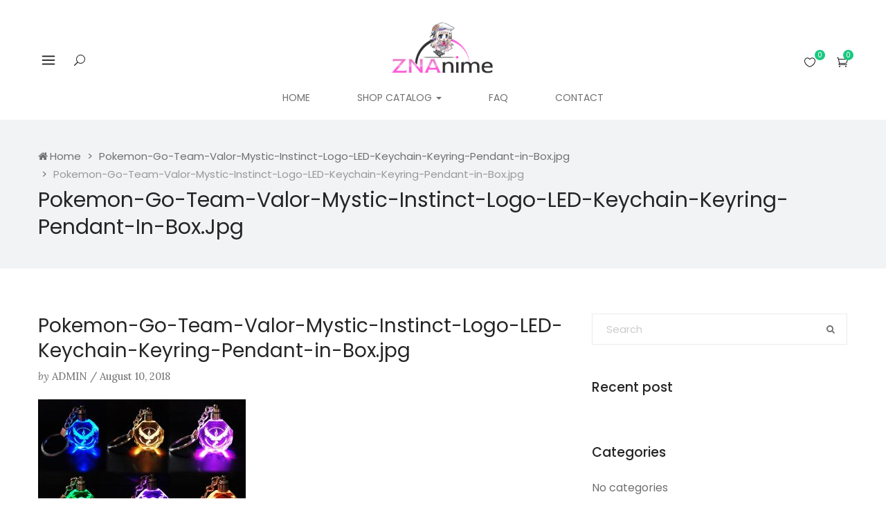

--- FILE ---
content_type: text/html; charset=UTF-8
request_url: https://znanime.com/pokemon-go-team-valor-mystic-instinct-logo-led-keychain-keyring-pendant-in-box-jpg/
body_size: 22186
content:
<!DOCTYPE html>
<html lang="en-US" class="no-js">
<head>
	<meta charset="UTF-8">
	<meta name="viewport" content="width=device-width">
	<link rel="profile" href="https://gmpg.org/xfn/11">
	<link rel="pingback" href="https://znanime.com/xmlrpc.php">
	
					<script type="aca8bc21a5051530fda3c76e-text/javascript">document.documentElement.className = document.documentElement.className + ' yes-js js_active js'</script>
			<title>Pokemon-Go-Team-Valor-Mystic-Instinct-Logo-LED-Keychain-Keyring-Pendant-in-Box.jpg &#8211; ZNAnime.com</title>
<meta name='robots' content='max-image-preview:large' />
	<style>img:is([sizes="auto" i], [sizes^="auto," i]) { contain-intrinsic-size: 3000px 1500px }</style>
	<script type="aca8bc21a5051530fda3c76e-text/javascript">window._wca = window._wca || [];</script>
<link rel='dns-prefetch' href='//www.googletagmanager.com' />
<link rel='dns-prefetch' href='//maps.google.com' />
<link rel='dns-prefetch' href='//stats.wp.com' />
<link rel='dns-prefetch' href='//secure.gravatar.com' />
<link rel='dns-prefetch' href='//fonts.googleapis.com' />
<link rel='dns-prefetch' href='//v0.wordpress.com' />
<link rel="alternate" type="application/rss+xml" title="ZNAnime.com &raquo; Feed" href="https://znanime.com/feed/" />
<link rel="alternate" type="application/rss+xml" title="ZNAnime.com &raquo; Comments Feed" href="https://znanime.com/comments/feed/" />
<link rel="alternate" type="application/rss+xml" title="ZNAnime.com &raquo; Pokemon-Go-Team-Valor-Mystic-Instinct-Logo-LED-Keychain-Keyring-Pendant-in-Box.jpg Comments Feed" href="https://znanime.com/feed/?attachment_id=1501" />
<script type="aca8bc21a5051530fda3c76e-text/javascript">
/* <![CDATA[ */
window._wpemojiSettings = {"baseUrl":"https:\/\/s.w.org\/images\/core\/emoji\/15.0.3\/72x72\/","ext":".png","svgUrl":"https:\/\/s.w.org\/images\/core\/emoji\/15.0.3\/svg\/","svgExt":".svg","source":{"concatemoji":"https:\/\/znanime.com\/wp-includes\/js\/wp-emoji-release.min.js?ver=6.7.4"}};
/*! This file is auto-generated */
!function(i,n){var o,s,e;function c(e){try{var t={supportTests:e,timestamp:(new Date).valueOf()};sessionStorage.setItem(o,JSON.stringify(t))}catch(e){}}function p(e,t,n){e.clearRect(0,0,e.canvas.width,e.canvas.height),e.fillText(t,0,0);var t=new Uint32Array(e.getImageData(0,0,e.canvas.width,e.canvas.height).data),r=(e.clearRect(0,0,e.canvas.width,e.canvas.height),e.fillText(n,0,0),new Uint32Array(e.getImageData(0,0,e.canvas.width,e.canvas.height).data));return t.every(function(e,t){return e===r[t]})}function u(e,t,n){switch(t){case"flag":return n(e,"\ud83c\udff3\ufe0f\u200d\u26a7\ufe0f","\ud83c\udff3\ufe0f\u200b\u26a7\ufe0f")?!1:!n(e,"\ud83c\uddfa\ud83c\uddf3","\ud83c\uddfa\u200b\ud83c\uddf3")&&!n(e,"\ud83c\udff4\udb40\udc67\udb40\udc62\udb40\udc65\udb40\udc6e\udb40\udc67\udb40\udc7f","\ud83c\udff4\u200b\udb40\udc67\u200b\udb40\udc62\u200b\udb40\udc65\u200b\udb40\udc6e\u200b\udb40\udc67\u200b\udb40\udc7f");case"emoji":return!n(e,"\ud83d\udc26\u200d\u2b1b","\ud83d\udc26\u200b\u2b1b")}return!1}function f(e,t,n){var r="undefined"!=typeof WorkerGlobalScope&&self instanceof WorkerGlobalScope?new OffscreenCanvas(300,150):i.createElement("canvas"),a=r.getContext("2d",{willReadFrequently:!0}),o=(a.textBaseline="top",a.font="600 32px Arial",{});return e.forEach(function(e){o[e]=t(a,e,n)}),o}function t(e){var t=i.createElement("script");t.src=e,t.defer=!0,i.head.appendChild(t)}"undefined"!=typeof Promise&&(o="wpEmojiSettingsSupports",s=["flag","emoji"],n.supports={everything:!0,everythingExceptFlag:!0},e=new Promise(function(e){i.addEventListener("DOMContentLoaded",e,{once:!0})}),new Promise(function(t){var n=function(){try{var e=JSON.parse(sessionStorage.getItem(o));if("object"==typeof e&&"number"==typeof e.timestamp&&(new Date).valueOf()<e.timestamp+604800&&"object"==typeof e.supportTests)return e.supportTests}catch(e){}return null}();if(!n){if("undefined"!=typeof Worker&&"undefined"!=typeof OffscreenCanvas&&"undefined"!=typeof URL&&URL.createObjectURL&&"undefined"!=typeof Blob)try{var e="postMessage("+f.toString()+"("+[JSON.stringify(s),u.toString(),p.toString()].join(",")+"));",r=new Blob([e],{type:"text/javascript"}),a=new Worker(URL.createObjectURL(r),{name:"wpTestEmojiSupports"});return void(a.onmessage=function(e){c(n=e.data),a.terminate(),t(n)})}catch(e){}c(n=f(s,u,p))}t(n)}).then(function(e){for(var t in e)n.supports[t]=e[t],n.supports.everything=n.supports.everything&&n.supports[t],"flag"!==t&&(n.supports.everythingExceptFlag=n.supports.everythingExceptFlag&&n.supports[t]);n.supports.everythingExceptFlag=n.supports.everythingExceptFlag&&!n.supports.flag,n.DOMReady=!1,n.readyCallback=function(){n.DOMReady=!0}}).then(function(){return e}).then(function(){var e;n.supports.everything||(n.readyCallback(),(e=n.source||{}).concatemoji?t(e.concatemoji):e.wpemoji&&e.twemoji&&(t(e.twemoji),t(e.wpemoji)))}))}((window,document),window._wpemojiSettings);
/* ]]> */
</script>
<link rel='stylesheet' id='wc-stripe-blocks-checkout-style-css' href='https://znanime.com/wp-content/plugins/woocommerce-gateway-stripe/build/upe_blocks.css?ver=03c51a0b4383fed0917831f3ea9aefda' type='text/css' media='all' />
<link rel='stylesheet' id='woocommerce-multi-currency-css' href='https://znanime.com/wp-content/plugins/woocommerce-multi-currency/css/woocommerce-multi-currency.min.css?ver=2.2.2' type='text/css' media='all' />
<style id='woocommerce-multi-currency-inline-css' type='text/css'>
.woocommerce-multi-currency .wmc-list-currencies .wmc-currency.wmc-active,.woocommerce-multi-currency .wmc-list-currencies .wmc-currency:hover {background: #f78080 !important;}
		.woocommerce-multi-currency .wmc-list-currencies .wmc-currency,.woocommerce-multi-currency .wmc-title, .woocommerce-multi-currency.wmc-price-switcher a {background: #212121 !important;}
		.woocommerce-multi-currency .wmc-title, .woocommerce-multi-currency .wmc-list-currencies .wmc-currency span,.woocommerce-multi-currency .wmc-list-currencies .wmc-currency a,.woocommerce-multi-currency.wmc-price-switcher a {color: #ffffff !important;}.woocommerce-multi-currency.wmc-shortcode .wmc-currency{background-color:#ffffff;color:#212121}.woocommerce-multi-currency.wmc-shortcode .wmc-currency.wmc-active,.woocommerce-multi-currency.wmc-shortcode .wmc-current-currency{background-color:#ffffff;color:#212121}.woocommerce-multi-currency.wmc-shortcode.vertical-currency-symbols-circle:not(.wmc-currency-trigger-click) .wmc-currency-wrapper:hover .wmc-sub-currency,.woocommerce-multi-currency.wmc-shortcode.vertical-currency-symbols-circle.wmc-currency-trigger-click .wmc-sub-currency{animation: height_slide 2100ms;}@keyframes height_slide {0% {height: 0;} 100% {height: 2100%;} }
</style>
<style id='wp-emoji-styles-inline-css' type='text/css'>

	img.wp-smiley, img.emoji {
		display: inline !important;
		border: none !important;
		box-shadow: none !important;
		height: 1em !important;
		width: 1em !important;
		margin: 0 0.07em !important;
		vertical-align: -0.1em !important;
		background: none !important;
		padding: 0 !important;
	}
</style>
<link rel='stylesheet' id='wp-block-library-css' href='https://znanime.com/wp-includes/css/dist/block-library/style.min.css?ver=6.7.4' type='text/css' media='all' />
<style id='wp-block-library-theme-inline-css' type='text/css'>
.wp-block-audio :where(figcaption){color:#555;font-size:13px;text-align:center}.is-dark-theme .wp-block-audio :where(figcaption){color:#ffffffa6}.wp-block-audio{margin:0 0 1em}.wp-block-code{border:1px solid #ccc;border-radius:4px;font-family:Menlo,Consolas,monaco,monospace;padding:.8em 1em}.wp-block-embed :where(figcaption){color:#555;font-size:13px;text-align:center}.is-dark-theme .wp-block-embed :where(figcaption){color:#ffffffa6}.wp-block-embed{margin:0 0 1em}.blocks-gallery-caption{color:#555;font-size:13px;text-align:center}.is-dark-theme .blocks-gallery-caption{color:#ffffffa6}:root :where(.wp-block-image figcaption){color:#555;font-size:13px;text-align:center}.is-dark-theme :root :where(.wp-block-image figcaption){color:#ffffffa6}.wp-block-image{margin:0 0 1em}.wp-block-pullquote{border-bottom:4px solid;border-top:4px solid;color:currentColor;margin-bottom:1.75em}.wp-block-pullquote cite,.wp-block-pullquote footer,.wp-block-pullquote__citation{color:currentColor;font-size:.8125em;font-style:normal;text-transform:uppercase}.wp-block-quote{border-left:.25em solid;margin:0 0 1.75em;padding-left:1em}.wp-block-quote cite,.wp-block-quote footer{color:currentColor;font-size:.8125em;font-style:normal;position:relative}.wp-block-quote:where(.has-text-align-right){border-left:none;border-right:.25em solid;padding-left:0;padding-right:1em}.wp-block-quote:where(.has-text-align-center){border:none;padding-left:0}.wp-block-quote.is-large,.wp-block-quote.is-style-large,.wp-block-quote:where(.is-style-plain){border:none}.wp-block-search .wp-block-search__label{font-weight:700}.wp-block-search__button{border:1px solid #ccc;padding:.375em .625em}:where(.wp-block-group.has-background){padding:1.25em 2.375em}.wp-block-separator.has-css-opacity{opacity:.4}.wp-block-separator{border:none;border-bottom:2px solid;margin-left:auto;margin-right:auto}.wp-block-separator.has-alpha-channel-opacity{opacity:1}.wp-block-separator:not(.is-style-wide):not(.is-style-dots){width:100px}.wp-block-separator.has-background:not(.is-style-dots){border-bottom:none;height:1px}.wp-block-separator.has-background:not(.is-style-wide):not(.is-style-dots){height:2px}.wp-block-table{margin:0 0 1em}.wp-block-table td,.wp-block-table th{word-break:normal}.wp-block-table :where(figcaption){color:#555;font-size:13px;text-align:center}.is-dark-theme .wp-block-table :where(figcaption){color:#ffffffa6}.wp-block-video :where(figcaption){color:#555;font-size:13px;text-align:center}.is-dark-theme .wp-block-video :where(figcaption){color:#ffffffa6}.wp-block-video{margin:0 0 1em}:root :where(.wp-block-template-part.has-background){margin-bottom:0;margin-top:0;padding:1.25em 2.375em}
</style>
<link rel='stylesheet' id='mediaelement-css' href='https://znanime.com/wp-includes/js/mediaelement/mediaelementplayer-legacy.min.css?ver=4.2.17' type='text/css' media='all' />
<link rel='stylesheet' id='wp-mediaelement-css' href='https://znanime.com/wp-includes/js/mediaelement/wp-mediaelement.min.css?ver=6.7.4' type='text/css' media='all' />
<style id='jetpack-sharing-buttons-style-inline-css' type='text/css'>
.jetpack-sharing-buttons__services-list{display:flex;flex-direction:row;flex-wrap:wrap;gap:0;list-style-type:none;margin:5px;padding:0}.jetpack-sharing-buttons__services-list.has-small-icon-size{font-size:12px}.jetpack-sharing-buttons__services-list.has-normal-icon-size{font-size:16px}.jetpack-sharing-buttons__services-list.has-large-icon-size{font-size:24px}.jetpack-sharing-buttons__services-list.has-huge-icon-size{font-size:36px}@media print{.jetpack-sharing-buttons__services-list{display:none!important}}.editor-styles-wrapper .wp-block-jetpack-sharing-buttons{gap:0;padding-inline-start:0}ul.jetpack-sharing-buttons__services-list.has-background{padding:1.25em 2.375em}
</style>
<link rel='stylesheet' id='jquery-selectBox-css' href='https://znanime.com/wp-content/plugins/yith-woocommerce-wishlist/assets/css/jquery.selectBox.css?ver=1.2.0' type='text/css' media='all' />
<link rel='stylesheet' id='woocommerce_prettyPhoto_css-css' href='//znanime.com/wp-content/plugins/woocommerce/assets/css/prettyPhoto.css?ver=3.1.6' type='text/css' media='all' />
<link rel='stylesheet' id='yith-wcwl-main-css' href='https://znanime.com/wp-content/plugins/yith-woocommerce-wishlist/assets/css/style.css?ver=4.0.1' type='text/css' media='all' />
<style id='yith-wcwl-main-inline-css' type='text/css'>
 :root { --rounded-corners-radius: 16px; --add-to-cart-rounded-corners-radius: 16px; --feedback-duration: 3s } 
 :root { --rounded-corners-radius: 16px; --add-to-cart-rounded-corners-radius: 16px; --feedback-duration: 3s } 
</style>
<style id='classic-theme-styles-inline-css' type='text/css'>
/*! This file is auto-generated */
.wp-block-button__link{color:#fff;background-color:#32373c;border-radius:9999px;box-shadow:none;text-decoration:none;padding:calc(.667em + 2px) calc(1.333em + 2px);font-size:1.125em}.wp-block-file__button{background:#32373c;color:#fff;text-decoration:none}
</style>
<style id='global-styles-inline-css' type='text/css'>
:root{--wp--preset--aspect-ratio--square: 1;--wp--preset--aspect-ratio--4-3: 4/3;--wp--preset--aspect-ratio--3-4: 3/4;--wp--preset--aspect-ratio--3-2: 3/2;--wp--preset--aspect-ratio--2-3: 2/3;--wp--preset--aspect-ratio--16-9: 16/9;--wp--preset--aspect-ratio--9-16: 9/16;--wp--preset--color--black: #000000;--wp--preset--color--cyan-bluish-gray: #abb8c3;--wp--preset--color--white: #ffffff;--wp--preset--color--pale-pink: #f78da7;--wp--preset--color--vivid-red: #cf2e2e;--wp--preset--color--luminous-vivid-orange: #ff6900;--wp--preset--color--luminous-vivid-amber: #fcb900;--wp--preset--color--light-green-cyan: #7bdcb5;--wp--preset--color--vivid-green-cyan: #00d084;--wp--preset--color--pale-cyan-blue: #8ed1fc;--wp--preset--color--vivid-cyan-blue: #0693e3;--wp--preset--color--vivid-purple: #9b51e0;--wp--preset--gradient--vivid-cyan-blue-to-vivid-purple: linear-gradient(135deg,rgba(6,147,227,1) 0%,rgb(155,81,224) 100%);--wp--preset--gradient--light-green-cyan-to-vivid-green-cyan: linear-gradient(135deg,rgb(122,220,180) 0%,rgb(0,208,130) 100%);--wp--preset--gradient--luminous-vivid-amber-to-luminous-vivid-orange: linear-gradient(135deg,rgba(252,185,0,1) 0%,rgba(255,105,0,1) 100%);--wp--preset--gradient--luminous-vivid-orange-to-vivid-red: linear-gradient(135deg,rgba(255,105,0,1) 0%,rgb(207,46,46) 100%);--wp--preset--gradient--very-light-gray-to-cyan-bluish-gray: linear-gradient(135deg,rgb(238,238,238) 0%,rgb(169,184,195) 100%);--wp--preset--gradient--cool-to-warm-spectrum: linear-gradient(135deg,rgb(74,234,220) 0%,rgb(151,120,209) 20%,rgb(207,42,186) 40%,rgb(238,44,130) 60%,rgb(251,105,98) 80%,rgb(254,248,76) 100%);--wp--preset--gradient--blush-light-purple: linear-gradient(135deg,rgb(255,206,236) 0%,rgb(152,150,240) 100%);--wp--preset--gradient--blush-bordeaux: linear-gradient(135deg,rgb(254,205,165) 0%,rgb(254,45,45) 50%,rgb(107,0,62) 100%);--wp--preset--gradient--luminous-dusk: linear-gradient(135deg,rgb(255,203,112) 0%,rgb(199,81,192) 50%,rgb(65,88,208) 100%);--wp--preset--gradient--pale-ocean: linear-gradient(135deg,rgb(255,245,203) 0%,rgb(182,227,212) 50%,rgb(51,167,181) 100%);--wp--preset--gradient--electric-grass: linear-gradient(135deg,rgb(202,248,128) 0%,rgb(113,206,126) 100%);--wp--preset--gradient--midnight: linear-gradient(135deg,rgb(2,3,129) 0%,rgb(40,116,252) 100%);--wp--preset--font-size--small: 13px;--wp--preset--font-size--medium: 20px;--wp--preset--font-size--large: 36px;--wp--preset--font-size--x-large: 42px;--wp--preset--font-family--inter: "Inter", sans-serif;--wp--preset--font-family--cardo: Cardo;--wp--preset--spacing--20: 0.44rem;--wp--preset--spacing--30: 0.67rem;--wp--preset--spacing--40: 1rem;--wp--preset--spacing--50: 1.5rem;--wp--preset--spacing--60: 2.25rem;--wp--preset--spacing--70: 3.38rem;--wp--preset--spacing--80: 5.06rem;--wp--preset--shadow--natural: 6px 6px 9px rgba(0, 0, 0, 0.2);--wp--preset--shadow--deep: 12px 12px 50px rgba(0, 0, 0, 0.4);--wp--preset--shadow--sharp: 6px 6px 0px rgba(0, 0, 0, 0.2);--wp--preset--shadow--outlined: 6px 6px 0px -3px rgba(255, 255, 255, 1), 6px 6px rgba(0, 0, 0, 1);--wp--preset--shadow--crisp: 6px 6px 0px rgba(0, 0, 0, 1);}:where(.is-layout-flex){gap: 0.5em;}:where(.is-layout-grid){gap: 0.5em;}body .is-layout-flex{display: flex;}.is-layout-flex{flex-wrap: wrap;align-items: center;}.is-layout-flex > :is(*, div){margin: 0;}body .is-layout-grid{display: grid;}.is-layout-grid > :is(*, div){margin: 0;}:where(.wp-block-columns.is-layout-flex){gap: 2em;}:where(.wp-block-columns.is-layout-grid){gap: 2em;}:where(.wp-block-post-template.is-layout-flex){gap: 1.25em;}:where(.wp-block-post-template.is-layout-grid){gap: 1.25em;}.has-black-color{color: var(--wp--preset--color--black) !important;}.has-cyan-bluish-gray-color{color: var(--wp--preset--color--cyan-bluish-gray) !important;}.has-white-color{color: var(--wp--preset--color--white) !important;}.has-pale-pink-color{color: var(--wp--preset--color--pale-pink) !important;}.has-vivid-red-color{color: var(--wp--preset--color--vivid-red) !important;}.has-luminous-vivid-orange-color{color: var(--wp--preset--color--luminous-vivid-orange) !important;}.has-luminous-vivid-amber-color{color: var(--wp--preset--color--luminous-vivid-amber) !important;}.has-light-green-cyan-color{color: var(--wp--preset--color--light-green-cyan) !important;}.has-vivid-green-cyan-color{color: var(--wp--preset--color--vivid-green-cyan) !important;}.has-pale-cyan-blue-color{color: var(--wp--preset--color--pale-cyan-blue) !important;}.has-vivid-cyan-blue-color{color: var(--wp--preset--color--vivid-cyan-blue) !important;}.has-vivid-purple-color{color: var(--wp--preset--color--vivid-purple) !important;}.has-black-background-color{background-color: var(--wp--preset--color--black) !important;}.has-cyan-bluish-gray-background-color{background-color: var(--wp--preset--color--cyan-bluish-gray) !important;}.has-white-background-color{background-color: var(--wp--preset--color--white) !important;}.has-pale-pink-background-color{background-color: var(--wp--preset--color--pale-pink) !important;}.has-vivid-red-background-color{background-color: var(--wp--preset--color--vivid-red) !important;}.has-luminous-vivid-orange-background-color{background-color: var(--wp--preset--color--luminous-vivid-orange) !important;}.has-luminous-vivid-amber-background-color{background-color: var(--wp--preset--color--luminous-vivid-amber) !important;}.has-light-green-cyan-background-color{background-color: var(--wp--preset--color--light-green-cyan) !important;}.has-vivid-green-cyan-background-color{background-color: var(--wp--preset--color--vivid-green-cyan) !important;}.has-pale-cyan-blue-background-color{background-color: var(--wp--preset--color--pale-cyan-blue) !important;}.has-vivid-cyan-blue-background-color{background-color: var(--wp--preset--color--vivid-cyan-blue) !important;}.has-vivid-purple-background-color{background-color: var(--wp--preset--color--vivid-purple) !important;}.has-black-border-color{border-color: var(--wp--preset--color--black) !important;}.has-cyan-bluish-gray-border-color{border-color: var(--wp--preset--color--cyan-bluish-gray) !important;}.has-white-border-color{border-color: var(--wp--preset--color--white) !important;}.has-pale-pink-border-color{border-color: var(--wp--preset--color--pale-pink) !important;}.has-vivid-red-border-color{border-color: var(--wp--preset--color--vivid-red) !important;}.has-luminous-vivid-orange-border-color{border-color: var(--wp--preset--color--luminous-vivid-orange) !important;}.has-luminous-vivid-amber-border-color{border-color: var(--wp--preset--color--luminous-vivid-amber) !important;}.has-light-green-cyan-border-color{border-color: var(--wp--preset--color--light-green-cyan) !important;}.has-vivid-green-cyan-border-color{border-color: var(--wp--preset--color--vivid-green-cyan) !important;}.has-pale-cyan-blue-border-color{border-color: var(--wp--preset--color--pale-cyan-blue) !important;}.has-vivid-cyan-blue-border-color{border-color: var(--wp--preset--color--vivid-cyan-blue) !important;}.has-vivid-purple-border-color{border-color: var(--wp--preset--color--vivid-purple) !important;}.has-vivid-cyan-blue-to-vivid-purple-gradient-background{background: var(--wp--preset--gradient--vivid-cyan-blue-to-vivid-purple) !important;}.has-light-green-cyan-to-vivid-green-cyan-gradient-background{background: var(--wp--preset--gradient--light-green-cyan-to-vivid-green-cyan) !important;}.has-luminous-vivid-amber-to-luminous-vivid-orange-gradient-background{background: var(--wp--preset--gradient--luminous-vivid-amber-to-luminous-vivid-orange) !important;}.has-luminous-vivid-orange-to-vivid-red-gradient-background{background: var(--wp--preset--gradient--luminous-vivid-orange-to-vivid-red) !important;}.has-very-light-gray-to-cyan-bluish-gray-gradient-background{background: var(--wp--preset--gradient--very-light-gray-to-cyan-bluish-gray) !important;}.has-cool-to-warm-spectrum-gradient-background{background: var(--wp--preset--gradient--cool-to-warm-spectrum) !important;}.has-blush-light-purple-gradient-background{background: var(--wp--preset--gradient--blush-light-purple) !important;}.has-blush-bordeaux-gradient-background{background: var(--wp--preset--gradient--blush-bordeaux) !important;}.has-luminous-dusk-gradient-background{background: var(--wp--preset--gradient--luminous-dusk) !important;}.has-pale-ocean-gradient-background{background: var(--wp--preset--gradient--pale-ocean) !important;}.has-electric-grass-gradient-background{background: var(--wp--preset--gradient--electric-grass) !important;}.has-midnight-gradient-background{background: var(--wp--preset--gradient--midnight) !important;}.has-small-font-size{font-size: var(--wp--preset--font-size--small) !important;}.has-medium-font-size{font-size: var(--wp--preset--font-size--medium) !important;}.has-large-font-size{font-size: var(--wp--preset--font-size--large) !important;}.has-x-large-font-size{font-size: var(--wp--preset--font-size--x-large) !important;}
:where(.wp-block-post-template.is-layout-flex){gap: 1.25em;}:where(.wp-block-post-template.is-layout-grid){gap: 1.25em;}
:where(.wp-block-columns.is-layout-flex){gap: 2em;}:where(.wp-block-columns.is-layout-grid){gap: 2em;}
:root :where(.wp-block-pullquote){font-size: 1.5em;line-height: 1.6;}
</style>
<link rel='stylesheet' id='titan-adminbar-styles-css' href='https://znanime.com/wp-content/plugins/anti-spam/assets/css/admin-bar.css?ver=7.3.5' type='text/css' media='all' />
<link rel='stylesheet' id='contact-form-7-css' href='https://znanime.com/wp-content/plugins/contact-form-7/includes/css/styles.css?ver=6.0' type='text/css' media='all' />
<link rel='stylesheet' id='rs-plugin-settings-css' href='https://znanime.com/wp-content/plugins/revslider/public/assets/css/settings.css?ver=5.3.1.5' type='text/css' media='all' />
<style id='rs-plugin-settings-inline-css' type='text/css'>
#rs-demo-id {}
</style>
<link rel='stylesheet' id='vendocrat-paymentfont-css' href='https://znanime.com/wp-content/plugins/woocommerce-payment-methods/assets/css/paymentfont.min.css?ver=6.7.4' type='text/css' media='all' />
<link rel='stylesheet' id='payment-methods-css' href='https://znanime.com/wp-content/plugins/woocommerce-payment-methods/assets/css/payment-methods.min.css?ver=6.7.4' type='text/css' media='all' />
<link rel='stylesheet' id='woocommerce-layout-css' href='https://znanime.com/wp-content/plugins/woocommerce/assets/css/woocommerce-layout.css?ver=9.4.4' type='text/css' media='all' />
<style id='woocommerce-layout-inline-css' type='text/css'>

	.infinite-scroll .woocommerce-pagination {
		display: none;
	}
</style>
<link rel='stylesheet' id='woocommerce-smallscreen-css' href='https://znanime.com/wp-content/plugins/woocommerce/assets/css/woocommerce-smallscreen.css?ver=9.4.4' type='text/css' media='only screen and (max-width: 768px)' />
<link rel='stylesheet' id='woocommerce-general-css' href='https://znanime.com/wp-content/plugins/woocommerce/assets/css/woocommerce.css?ver=9.4.4' type='text/css' media='all' />
<style id='woocommerce-inline-inline-css' type='text/css'>
.woocommerce form .form-row .required { visibility: visible; }
</style>
<link rel='stylesheet' id='wc-gateway-ppec-frontend-css' href='https://znanime.com/wp-content/plugins/woocommerce-gateway-paypal-express-checkout/assets/css/wc-gateway-ppec-frontend.css?ver=2.1.3' type='text/css' media='all' />
<link rel='stylesheet' id='jquery-colorbox-css' href='https://znanime.com/wp-content/plugins/yith-woocommerce-compare/assets/css/colorbox.css?ver=1.4.21' type='text/css' media='all' />
<link rel='stylesheet' id='yith_ywdpd_frontend-css' href='https://znanime.com/wp-content/plugins/yith-woocommerce-dynamic-pricing-and-discounts-premium/assets/css/frontend.css?ver=6.7.4' type='text/css' media='all' />
<link rel='stylesheet' id='famita-theme-fonts-css' href='https://fonts.googleapis.com/css?family=Poppins:300,300i,400,400i,500,600,700,800|Lora:400,400i,700,700i&#038;subset=latin%2Clatin-ext' type='text/css' media='all' />
<link rel='stylesheet' id='woobought-lite-css' href='https://znanime.com/wp-content/plugins/woobought-lite//public/css/mabel-rpnlite-public.min.css?ver=1.3.2' type='text/css' media='all' />
<link rel='stylesheet' id='tawcvs-frontend-css' href='https://znanime.com/wp-content/plugins/variation-swatches-for-woocommerce/assets/css/frontend.css?ver=2.2.2' type='text/css' media='all' />
<link rel='stylesheet' id='famita-woocommerce-css' href='https://znanime.com/wp-content/themes/famita/css/woocommerce.css?ver=1.47' type='text/css' media='all' />
<link rel='stylesheet' id='font-awesome-css' href='https://znanime.com/wp-content/plugins/yith-woocommerce-compare/plugin-fw/assets/fonts/font-awesome/font-awesome.min.css?ver=4.7.0' type='text/css' media='all' />
<style id='font-awesome-inline-css' type='text/css'>
[data-font="FontAwesome"]:before {font-family: 'FontAwesome' !important;content: attr(data-icon) !important;speak: none !important;font-weight: normal !important;font-variant: normal !important;text-transform: none !important;line-height: 1 !important;font-style: normal !important;-webkit-font-smoothing: antialiased !important;-moz-osx-font-smoothing: grayscale !important;}
</style>
<link rel='stylesheet' id='font-themify-css' href='https://znanime.com/wp-content/themes/famita/css/themify-icons.css?ver=1.0.0' type='text/css' media='all' />
<link rel='stylesheet' id='font-eleganticon-css' href='https://znanime.com/wp-content/themes/famita/css/eleganticon-style.css?ver=1.0.0' type='text/css' media='all' />
<link rel='stylesheet' id='animate-css' href='https://znanime.com/wp-content/themes/famita/css/animate.css?ver=3.6.0' type='text/css' media='all' />
<link rel='stylesheet' id='bootstrap-css' href='https://znanime.com/wp-content/themes/famita/css/bootstrap.css?ver=3.2.0' type='text/css' media='all' />
<link rel='stylesheet' id='slick-css' href='https://znanime.com/wp-content/themes/famita/css/slick.css?ver=1.8.0' type='text/css' media='all' />
<link rel='stylesheet' id='magnific-popup-css' href='https://znanime.com/wp-content/themes/famita/js/magnific/magnific-popup.css?ver=1.1.0' type='text/css' media='all' />
<link rel='stylesheet' id='perfect-scrollbar-css' href='https://znanime.com/wp-content/themes/famita/css/perfect-scrollbar.css?ver=0.6.12' type='text/css' media='all' />
<link rel='stylesheet' id='famita-template-css' href='https://znanime.com/wp-content/themes/famita/css/template.css?ver=3.2' type='text/css' media='all' />
<style id='famita-template-inline-css' type='text/css'>
.vc_custom_1527521695949{margin-top: 0px !important;margin-bottom: 1px !important;}.vc_custom_1670534275132{margin-top: 0px !important;margin-bottom: 22px !important;}.vc_custom_1535578616191{margin-bottom: 0px !important;border-bottom-width: 0px !important;padding-bottom: 0px !important;}.vc_custom_1534221736445{margin-bottom: 15px !important;}
/* Second Font *//***************************************************************//* Top Bar *****************************************************//***************************************************************//* Top Bar Backgound */#apus-topbar {}/* Top Bar Color *//* Top Bar Link Color *//***************************************************************//* Header *****************************************************//***************************************************************//* Header Backgound */#apus-header .sticky-header,#apus-header .header-inner,#apus-header {}/* Header Color *//* Header Link Color *//* Header Link Color Active *//* Menu Link Color *//* Menu Link Color Active *//***************************************************************//* Main Content *****************************************************//***************************************************************//*  Backgound */#apus-main-content {}/* main_content Color *//* main_content Link Color *//* main_content Link Color Hover*//***************************************************************//* Footer *****************************************************//***************************************************************//* Footer Backgound */#apus-footer {}/* Footer Heading Color*//* Footer Color *//* Footer Link Color *//* Footer Link Color Hover*//***************************************************************//* Copyright *****************************************************//***************************************************************//* Copyright Backgound */.apus-copyright {}/* Footer Color *//* Footer Link Color *//* Footer Link Color Hover*//* Woocommerce Breadcrumbs */
</style>
<link rel='stylesheet' id='famita-style-css' href='https://znanime.com/wp-content/themes/famita/style.css?ver=3.2' type='text/css' media='all' />
<script type="text/template" id="tmpl-variation-template">
	<div class="woocommerce-variation-description">{{{ data.variation.variation_description }}}</div>
	<div class="woocommerce-variation-price">{{{ data.variation.price_html }}}</div>
	<div class="woocommerce-variation-availability">{{{ data.variation.availability_html }}}</div>
</script>
<script type="text/template" id="tmpl-unavailable-variation-template">
	<p role="alert">Sorry, this product is unavailable. Please choose a different combination.</p>
</script>
<script type="aca8bc21a5051530fda3c76e-text/javascript" id="woocommerce-google-analytics-integration-gtag-js-after">
/* <![CDATA[ */
/* Google Analytics for WooCommerce (gtag.js) */
					window.dataLayer = window.dataLayer || [];
					function gtag(){dataLayer.push(arguments);}
					// Set up default consent state.
					for ( const mode of [{"analytics_storage":"denied","ad_storage":"denied","ad_user_data":"denied","ad_personalization":"denied","region":["AT","BE","BG","HR","CY","CZ","DK","EE","FI","FR","DE","GR","HU","IS","IE","IT","LV","LI","LT","LU","MT","NL","NO","PL","PT","RO","SK","SI","ES","SE","GB","CH"]}] || [] ) {
						gtag( "consent", "default", { "wait_for_update": 500, ...mode } );
					}
					gtag("js", new Date());
					gtag("set", "developer_id.dOGY3NW", true);
					gtag("config", "G-YJDH8W85K2", {"track_404":true,"allow_google_signals":false,"logged_in":false,"linker":{"domains":[],"allow_incoming":false},"custom_map":{"dimension1":"logged_in"}});
/* ]]> */
</script>
<script type="aca8bc21a5051530fda3c76e-text/javascript" src="https://znanime.com/wp-includes/js/jquery/jquery.min.js?ver=3.7.1" id="jquery-core-js"></script>
<script type="aca8bc21a5051530fda3c76e-text/javascript" src="https://znanime.com/wp-includes/js/jquery/jquery-migrate.min.js?ver=3.4.1" id="jquery-migrate-js"></script>
<script type="aca8bc21a5051530fda3c76e-text/javascript" id="woocommerce-multi-currency-js-extra">
/* <![CDATA[ */
var wooMultiCurrencyParams = {"enableCacheCompatible":"0","ajaxUrl":"https:\/\/znanime.com\/wp-admin\/admin-ajax.php","switchByJS":"0","extra_params":[],"current_currency":"USD"};
/* ]]> */
</script>
<script type="aca8bc21a5051530fda3c76e-text/javascript" src="https://znanime.com/wp-content/plugins/woocommerce-multi-currency/js/woocommerce-multi-currency.min.js?ver=2.2.2" id="woocommerce-multi-currency-js"></script>
<script type="aca8bc21a5051530fda3c76e-text/javascript" src="https://znanime.com/wp-content/themes/famita/js/SmoothScroll.js?ver=1" id="SmoothScroll-js"></script>
<script type="aca8bc21a5051530fda3c76e-text/javascript" src="https://znanime.com/wp-content/plugins/revslider/public/assets/js/jquery.themepunch.tools.min.js?ver=5.3.1.5" id="tp-tools-js"></script>
<script type="aca8bc21a5051530fda3c76e-text/javascript" src="https://znanime.com/wp-content/plugins/revslider/public/assets/js/jquery.themepunch.revolution.min.js?ver=5.3.1.5" id="revmin-js"></script>
<script type="aca8bc21a5051530fda3c76e-text/javascript" src="https://znanime.com/wp-content/plugins/woocommerce/assets/js/jquery-blockui/jquery.blockUI.min.js?ver=2.7.0-wc.9.4.4" id="jquery-blockui-js" data-wp-strategy="defer"></script>
<script type="aca8bc21a5051530fda3c76e-text/javascript" id="wc-add-to-cart-js-extra">
/* <![CDATA[ */
var wc_add_to_cart_params = {"ajax_url":"\/wp-admin\/admin-ajax.php","wc_ajax_url":"\/?wc-ajax=%%endpoint%%","i18n_view_cart":"View cart","cart_url":"https:\/\/znanime.com\/cart\/","is_cart":"","cart_redirect_after_add":"no"};
/* ]]> */
</script>
<script type="aca8bc21a5051530fda3c76e-text/javascript" src="https://znanime.com/wp-content/plugins/woocommerce/assets/js/frontend/add-to-cart.min.js?ver=9.4.4" id="wc-add-to-cart-js" data-wp-strategy="defer"></script>
<script type="aca8bc21a5051530fda3c76e-text/javascript" src="https://znanime.com/wp-content/plugins/woocommerce/assets/js/js-cookie/js.cookie.min.js?ver=2.1.4-wc.9.4.4" id="js-cookie-js" defer="defer" data-wp-strategy="defer"></script>
<script type="aca8bc21a5051530fda3c76e-text/javascript" id="woocommerce-js-extra">
/* <![CDATA[ */
var woocommerce_params = {"ajax_url":"\/wp-admin\/admin-ajax.php","wc_ajax_url":"\/?wc-ajax=%%endpoint%%"};
/* ]]> */
</script>
<script type="aca8bc21a5051530fda3c76e-text/javascript" src="https://znanime.com/wp-content/plugins/woocommerce/assets/js/frontend/woocommerce.min.js?ver=9.4.4" id="woocommerce-js" defer="defer" data-wp-strategy="defer"></script>
<script type="aca8bc21a5051530fda3c76e-text/javascript" src="https://znanime.com/wp-content/plugins/js_composer/assets/js/vendors/woocommerce-add-to-cart.js?ver=7.7.2" id="vc_woocommerce-add-to-cart-js-js"></script>
<script type="aca8bc21a5051530fda3c76e-text/javascript" src="//maps.google.com/maps/api/js?key=AIzaSyDOPG0RN8ZR2_okJUfB8A_XacCDTsoY_7E&amp;ver=6.7.4" id="google-maps-api-js"></script>
<script type="aca8bc21a5051530fda3c76e-text/javascript" src="https://znanime.com/wp-includes/js/underscore.min.js?ver=1.13.7" id="underscore-js"></script>
<script type="aca8bc21a5051530fda3c76e-text/javascript" id="wp-util-js-extra">
/* <![CDATA[ */
var _wpUtilSettings = {"ajax":{"url":"\/wp-admin\/admin-ajax.php"}};
/* ]]> */
</script>
<script type="aca8bc21a5051530fda3c76e-text/javascript" src="https://znanime.com/wp-includes/js/wp-util.min.js?ver=6.7.4" id="wp-util-js"></script>
<script type="aca8bc21a5051530fda3c76e-text/javascript" id="wc-add-to-cart-variation-js-extra">
/* <![CDATA[ */
var wc_add_to_cart_variation_params = {"wc_ajax_url":"\/?wc-ajax=%%endpoint%%","i18n_no_matching_variations_text":"Sorry, no products matched your selection. Please choose a different combination.","i18n_make_a_selection_text":"Please select some product options before adding this product to your cart.","i18n_unavailable_text":"Sorry, this product is unavailable. Please choose a different combination."};
/* ]]> */
</script>
<script type="aca8bc21a5051530fda3c76e-text/javascript" src="https://znanime.com/wp-content/plugins/woocommerce/assets/js/frontend/add-to-cart-variation.min.js?ver=9.4.4" id="wc-add-to-cart-variation-js" defer="defer" data-wp-strategy="defer"></script>
<script type="aca8bc21a5051530fda3c76e-text/javascript" src="https://stats.wp.com/s-202604.js" id="woocommerce-analytics-js" defer="defer" data-wp-strategy="defer"></script>
<script type="aca8bc21a5051530fda3c76e-text/javascript" id="woocommerce-multi-currency-switcher-js-extra">
/* <![CDATA[ */
var _woocommerce_multi_currency_params = {"use_session":"0","do_not_reload_page":"","ajax_url":"https:\/\/znanime.com\/wp-admin\/admin-ajax.php","posts_submit":"0","switch_by_js":""};
/* ]]> */
</script>
<script type="aca8bc21a5051530fda3c76e-text/javascript" src="https://znanime.com/wp-content/plugins/woocommerce-multi-currency/js/woocommerce-multi-currency-switcher.min.js?ver=2.2.2" id="woocommerce-multi-currency-switcher-js"></script>
<script type="aca8bc21a5051530fda3c76e-text/javascript"></script><link rel="https://api.w.org/" href="https://znanime.com/wp-json/" /><link rel="alternate" title="JSON" type="application/json" href="https://znanime.com/wp-json/wp/v2/media/1501" /><link rel="EditURI" type="application/rsd+xml" title="RSD" href="https://znanime.com/xmlrpc.php?rsd" />
<meta name="generator" content="WordPress 6.7.4" />
<meta name="generator" content="WooCommerce 9.4.4" />
<link rel='shortlink' href='https://wp.me/aa6Wm1-od' />
<link rel="alternate" title="oEmbed (JSON)" type="application/json+oembed" href="https://znanime.com/wp-json/oembed/1.0/embed?url=https%3A%2F%2Fznanime.com%2Fpokemon-go-team-valor-mystic-instinct-logo-led-keychain-keyring-pendant-in-box-jpg%2F" />
<link rel="alternate" title="oEmbed (XML)" type="text/xml+oembed" href="https://znanime.com/wp-json/oembed/1.0/embed?url=https%3A%2F%2Fznanime.com%2Fpokemon-go-team-valor-mystic-instinct-logo-led-keychain-keyring-pendant-in-box-jpg%2F&#038;format=xml" />
<script type="aca8bc21a5051530fda3c76e-text/javascript">
(function(url){
	if(/(?:Chrome\/26\.0\.1410\.63 Safari\/537\.31|WordfenceTestMonBot)/.test(navigator.userAgent)){ return; }
	var addEvent = function(evt, handler) {
		if (window.addEventListener) {
			document.addEventListener(evt, handler, false);
		} else if (window.attachEvent) {
			document.attachEvent('on' + evt, handler);
		}
	};
	var removeEvent = function(evt, handler) {
		if (window.removeEventListener) {
			document.removeEventListener(evt, handler, false);
		} else if (window.detachEvent) {
			document.detachEvent('on' + evt, handler);
		}
	};
	var evts = 'contextmenu dblclick drag dragend dragenter dragleave dragover dragstart drop keydown keypress keyup mousedown mousemove mouseout mouseover mouseup mousewheel scroll'.split(' ');
	var logHuman = function() {
		if (window.wfLogHumanRan) { return; }
		window.wfLogHumanRan = true;
		var wfscr = document.createElement('script');
		wfscr.type = 'text/javascript';
		wfscr.async = true;
		wfscr.src = url + '&r=' + Math.random();
		(document.getElementsByTagName('head')[0]||document.getElementsByTagName('body')[0]).appendChild(wfscr);
		for (var i = 0; i < evts.length; i++) {
			removeEvent(evts[i], logHuman);
		}
	};
	for (var i = 0; i < evts.length; i++) {
		addEvent(evts[i], logHuman);
	}
})('//znanime.com/?wordfence_lh=1&hid=7D848CCABAB9A0A7B4688771663C32FE');
</script>	<style>img#wpstats{display:none}</style>
			<noscript><style>.woocommerce-product-gallery{ opacity: 1 !important; }</style></noscript>
	<style type="text/css">.recentcomments a{display:inline !important;padding:0 !important;margin:0 !important;}</style>            <style>
                .woocommerce div.product .cart.variations_form .tawcvs-swatches,
                .woocommerce:not(.archive) li.product .cart.variations_form .tawcvs-swatches,
                .woocommerce.single-product .cart.variations_form .tawcvs-swatches,
                .wc-product-table-wrapper .cart.variations_form .tawcvs-swatches,
                .woocommerce.archive .cart.variations_form .tawcvs-swatches {
                    margin-top: 0px;
                    margin-right: 15px;
                    margin-bottom: 15px;
                    margin-left: 0px;
                    padding-top: 0px;
                    padding-right: 0px;
                    padding-bottom: 0px;
                    padding-left: 0px;
                }

                .woocommerce div.product .cart.variations_form .tawcvs-swatches .swatch-item-wrapper,
                .woocommerce:not(.archive) li.product .cart.variations_form .tawcvs-swatches .swatch-item-wrapper,
                .woocommerce.single-product .cart.variations_form .tawcvs-swatches .swatch-item-wrapper,
                .wc-product-table-wrapper .cart.variations_form .tawcvs-swatches .swatch-item-wrapper,
                .woocommerce.archive .cart.variations_form .tawcvs-swatches .swatch-item-wrapper {
                 margin-top: 0px !important;
                    margin-right: 15px !important;
                    margin-bottom: 15px !important;
                    margin-left: 0px !important;
                    padding-top: 0px !important;
                    padding-right: 0px !important;
                    padding-bottom: 0px !important;
                    padding-left: 0px !important;
                }

                /*tooltip*/
                .woocommerce div.product .cart.variations_form .tawcvs-swatches .swatch .swatch__tooltip,
                .woocommerce:not(.archive) li.product .cart.variations_form .tawcvs-swatches .swatch .swatch__tooltip,
                .woocommerce.single-product .cart.variations_form .tawcvs-swatches .swatch .swatch__tooltip,
                .wc-product-table-wrapper .cart.variations_form .tawcvs-swatches .swatch .swatch__tooltip,
                .woocommerce.archive .cart.variations_form .tawcvs-swatches .swatch .swatch__tooltip {
                 width: px;
                    max-width: px;
                    line-height: 1;
                }
            </style>
			<meta name="generator" content="Powered by WPBakery Page Builder - drag and drop page builder for WordPress."/>
<meta name="generator" content="Powered by Slider Revolution 5.3.1.5 - responsive, Mobile-Friendly Slider Plugin for WordPress with comfortable drag and drop interface." />

<!-- Jetpack Open Graph Tags -->
<meta property="og:type" content="article" />
<meta property="og:title" content="Pokemon-Go-Team-Valor-Mystic-Instinct-Logo-LED-Keychain-Keyring-Pendant-in-Box.jpg" />
<meta property="og:url" content="https://znanime.com/pokemon-go-team-valor-mystic-instinct-logo-led-keychain-keyring-pendant-in-box-jpg/" />
<meta property="og:description" content="Visit the post for more." />
<meta property="article:published_time" content="2018-08-10T01:59:30+00:00" />
<meta property="article:modified_time" content="2018-08-10T02:00:01+00:00" />
<meta property="og:site_name" content="ZNAnime.com" />
<meta property="og:image" content="https://znanime.com/wp-content/uploads/2018/08/Pokemon-Go-Team-Valor-Mystic-Instinct-Logo-LED-Keychain-Keyring-Pendant-in-Box.jpg" />
<meta property="og:image:alt" content="" />
<meta property="og:locale" content="en_US" />
<meta name="twitter:text:title" content="Pokemon-Go-Team-Valor-Mystic-Instinct-Logo-LED-Keychain-Keyring-Pendant-in-Box.jpg" />
<meta name="twitter:image" content="https://znanime.com/wp-content/uploads/2018/08/Pokemon-Go-Team-Valor-Mystic-Instinct-Logo-LED-Keychain-Keyring-Pendant-in-Box.jpg?w=640" />
<meta name="twitter:card" content="summary_large_image" />
<meta name="twitter:description" content="Visit the post for more." />

<!-- End Jetpack Open Graph Tags -->
<style class='wp-fonts-local' type='text/css'>
@font-face{font-family:Inter;font-style:normal;font-weight:300 900;font-display:fallback;src:url('https://znanime.com/wp-content/plugins/woocommerce/assets/fonts/Inter-VariableFont_slnt,wght.woff2') format('woff2');font-stretch:normal;}
@font-face{font-family:Cardo;font-style:normal;font-weight:400;font-display:fallback;src:url('https://znanime.com/wp-content/plugins/woocommerce/assets/fonts/cardo_normal_400.woff2') format('woff2');}
</style>
		<style type="text/css" id="wp-custom-css">
			.shop_submenu {
	width: 666px;
}
span.sku_wrapper {
	display: none !important;
}

#add_payment_method .woocommerce-PaymentMethod label { margin-left: 10px; }
#add_payment_method li { clear: right; }
#add_payment_method #wc-stripe_sepa-form { padding: 10px; }
form#order_review #payment_method_stripe { margin: 25px 0 25px 25px; }
form#order_review #payment_method_stripe_sepa { margin: 25px 0 25px 25px; }
form#order_review .payment_methods label { margin-left: 10px; }
form#order_review li { clear: right; }
form#order_review #wc-stripe_sepa-form { padding: 10px; }
.wc_payment_method .payment_box label { display: inline; }

.woocommerce-checkout #payment .payment_method_stripe,
#add_payment_method #payment .payment_method_stripe { position: relative; }

.woocommerce-checkout #payment .payment_method_stripe_bancontact,
#add_payment_method #payment .payment_method_stripe_bancontact { position: relative; }

.woocommerce-checkout #payment .payment_method_stripe_alipay,
#add_payment_method #payment .payment_method_stripe_alipay { position: relative; }

.woocommerce-checkout #payment .payment_method_stripe_eps,
#add_payment_method #payment .payment_method_stripe_eps { position: relative; }

.woocommerce-checkout #payment .payment_method_stripe_giropay,
#add_payment_method #payment .payment_method_stripe_giropay { position: relative; }

.woocommerce-checkout #payment .payment_method_stripe_ideal,
#add_payment_method #payment .payment_method_stripe_ideal { position: relative; }

.woocommerce-checkout #payment .payment_method_stripe_multibanco,
#add_payment_method #payment .payment_method_stripe_multibanco { position: relative; }

.woocommerce-checkout #payment .payment_method_stripe_p24,
#add_payment_method #payment .payment_method_stripe_p24 { position: relative; }

.woocommerce-checkout #payment .payment_method_stripe_sepa,
#add_payment_method #payment .payment_method_stripe_sepa { position: relative; }

.woocommerce-checkout #payment .payment_method_stripe_sofort,
#add_payment_method #payment .payment_method_stripe_sofort { position: relative; }

.woocommerce-checkout #payment input#payment_method_stripe,
#add_payment_method #payment input#payment_method_stripe { position: absolute; top: 6px; }

.woocommerce-checkout #payment input#payment_method_stripe_bancontact,
#add_payment_method #payment input#payment_method_stripe_bancontact { position: absolute; top: 6px; }

.woocommerce-checkout #payment input#payment_method_stripe_alipay,
#add_payment_method #payment input#payment_method_stripe_alipay { position: absolute; top: 6px; }

.woocommerce-checkout #payment input#payment_method_stripe_eps,
#add_payment_method #payment input#payment_method_stripe_eps { position: absolute; top: 6px; }

.woocommerce-checkout #payment input#payment_method_stripe_giropay,
#add_payment_method #payment input#payment_method_stripe_giropay { position: absolute; top: 6px; }

.woocommerce-checkout #payment input#payment_method_stripe_ideal,
#add_payment_method #payment input#payment_method_stripe_ideal { position: absolute; top: 6px; }

.woocommerce-checkout #payment input#payment_method_stripe_multibanco,
#add_payment_method #payment input#payment_method_stripe_multibanco { position: absolute; top: 6px; }

.woocommerce-checkout #payment input#payment_method_stripe_p24,
#add_payment_method #payment input#payment_method_stripe_p24 { position: absolute; top: 6px; }

.woocommerce-checkout #payment input#payment_method_stripe_sepa,
#add_payment_method #payment input#payment_method_stripe_sepa { position: absolute; top: 6px; }

.woocommerce-checkout #payment input#payment_method_stripe_sofort,
#add_payment_method #payment input#payment_method_stripe_sofort { position: absolute; top: 6px; }

.woocommerce-checkout #payment .payment_method_stripe label[for=payment_method_stripe] { display: block; padding-left: 32px; }
#add_payment_method #payment .payment_method_stripe label[for=payment_method_stripe] { display: block; padding-left: 20px; }

.woocommerce-checkout #payment .payment_method_stripe_bancontact label[for=payment_method_stripe_bancontact] { display: block; padding-left: 32px; }
#add_payment_method #payment .payment_method_stripe_bancontact label[for=payment_method_stripe_bancontact] { display: block; padding-left: 20px; }

.woocommerce-checkout #payment .payment_method_stripe_alipay label[for=payment_method_stripe_alipay] { display: block; padding-left: 32px; }
#add_payment_method #payment .payment_method_stripe_alipay label[for=payment_method_stripe_alipay] { display: block; padding-left: 20px; }

.woocommerce-checkout #payment .payment_method_stripe_eps label[for=payment_method_stripe_eps] { display: block; padding-left: 32px; }
#add_payment_method #payment .payment_method_stripe_eps label[for=payment_method_stripe_eps] { display: block; padding-left: 20px; }

.woocommerce-checkout #payment .payment_method_stripe_giropay label[for=payment_method_stripe_giropay] { display: block; padding-left: 32px; }
#add_payment_method #payment .payment_method_stripe_giropay label[for=payment_method_stripe_giropay] { display: block; padding-left: 20px; }

.woocommerce-checkout #payment .payment_method_stripe_ideal label[for=payment_method_stripe_ideal] { display: block; padding-left: 32px; }
#add_payment_method #payment .payment_method_stripe_ideal label[for=payment_method_stripe_ideal] { display: block; padding-left: 20px; }

.woocommerce-checkout #payment .payment_method_stripe_multibanco label[for=payment_method_stripe_multibanco] { display: block; padding-left: 32px; }
#add_payment_method #payment .payment_method_stripe_multibanco label[for=payment_method_stripe_multibanco] { display: block; padding-left: 20px; }

.woocommerce-checkout #payment .payment_method_stripe_p24 label[for=payment_method_stripe_p24] { display: block; padding-left: 32px; }
#add_payment_method #payment .payment_method_stripe_p24 label[for=payment_method_stripe_p24] { display: block; padding-left: 20px; }

.woocommerce-checkout #payment .payment_method_stripe_sepa label[for=payment_method_stripe_sepa] { display: block; padding-left: 32px; }
#add_payment_method #payment .payment_method_stripe_sepa label[for=payment_method_stripe_sepa] { display: block; padding-left: 20px; }

.woocommerce-checkout #payment .payment_method_stripe_sofort label[for=payment_method_stripe_sofort],
#add_payment_method #payment .payment_method_stripe_sofort label[for=payment_method_stripe_sofort] { display: block; padding-left: 32px; }

.woocommerce-checkout #payment ul.payment_methods li img.stripe-icon,
#add_payment_method #payment ul.payment_methods li img.stripe-icon { float: right; max-width: 40px; padding-left: 3px; margin: 0; }

.woocommerce-checkout #payment ul.payment_methods li img.stripe-bancontact-icon,
#add_payment_method #payment ul.payment_methods li img.stripe-bancontact-icon { max-height: 65px; max-width: 45px; }
form#order_review #wc-stripe_sepa-form { padding: 10px; }
#add_payment_method #payment ul.payment_methods li .stripe-mastercard-brand { position: absolute; top: 50%; margin-top: -10px; right: 10px; background: no-repeat url( '../images/mastercard.svg' ); display: block; width: 30px; height: 24px; }

.woocommerce-checkout #payment ul.payment_methods .stripe-card-group,
#add_payment_method #payment ul.payment_methods .stripe-card-group { position: relative; } 		</style>
		<noscript><style> .wpb_animate_when_almost_visible { opacity: 1; }</style></noscript>	<!-- Global site tag (gtag.js) - Google Analytics -->
	<script async src="https://www.googletagmanager.com/gtag/js?id=UA-124216682-1" type="aca8bc21a5051530fda3c76e-text/javascript"></script>
	<script type="aca8bc21a5051530fda3c76e-text/javascript">
	window.dataLayer = window.dataLayer || [];
	function gtag(){dataLayer.push(arguments);}
	gtag('js', new Date());

	gtag('config', 'UA-124216682-1');
	</script>
</head>
<body class="attachment attachment-template-default single single-attachment postid-1501 attachmentid-1501 attachment-jpeg wp-embed-responsive theme-famita woocommerce-multi-currency-USD woocommerce-no-js apus-body-loading body-footer-mobile v6 wpb-js-composer js-comp-ver-7.7.2 vc_responsive">
	<div class="apus-page-loading">
        <div class="apus-loader-inner" style=""></div>
    </div>
<div id="wrapper-container" class="wrapper-container">

	<div id="apus-mobile-menu" class="apus-offcanvas hidden-lg hidden-md"> 
    <div class="apus-offcanvas-body">
        <div class="offcanvas-head bg-primary">
            <a class="btn-toggle-canvas" data-toggle="offcanvas">
                <i class="ti-close"></i> <span>Close</span>
            </a>
        </div>

        <nav class="navbar navbar-offcanvas navbar-static" role="navigation">
            <div class="navbar-collapse navbar-offcanvas-collapse"><ul id="menu-primary-menu" class="nav navbar-nav main-mobile-menu"><li id="menu-item-1721" class="menu-item-1721"><a href="https://znanime.com/">Home</a></li>
<li id="menu-item-1725" class="has-submenu menu-item-1725"><a href="https://znanime.com/shop/">Shop Catalog</a> <span class="icon-toggle"><i class="ti-plus"></i></span><div class="sub-menu" ><div class="dropdown-menu-inner"><div class="vc_row wpb_row vc_row-fluid shop_submenu"><div class="wpb_column vc_column_container vc_col-sm-12"><div class="vc_column-inner"><div class="wpb_wrapper"><div class="vc_row wpb_row vc_inner vc_row-fluid"><div class="wpb_column vc_column_container vc_col-sm-4"><div class="vc_column-inner"><div class="wpb_wrapper"><div class="apus_custom_menu wpb_content_element "><div class="widget widget_nav_menu"><h2 class="widgettitle">Sort By</h2><div class="menu-sort-by-container"><ul id="menu-sort-by" class="menu"><li id="menu-item-1774" class="menu-item menu-item-type-custom menu-item-object-custom menu-item-1774"><a href="https://znanime.com/shop/?q=%2Fshop%2F&#038;orderby=date">Newest Items</a></li>
<li id="menu-item-1775" class="menu-item menu-item-type-custom menu-item-object-custom menu-item-1775"><a href="https://znanime.com/shop/?q=%2Fshop%2F&#038;orderby=popularity">Best Sellers</a></li>
<li id="menu-item-1776" class="menu-item menu-item-type-custom menu-item-object-custom menu-item-1776"><a href="https://znanime.com/shop/?q=%2Fshop%2F&#038;orderby=price">Lowest Priced Items</a></li>
<li id="menu-item-1777" class="menu-item menu-item-type-custom menu-item-object-custom menu-item-1777"><a href="https://znanime.com/shop/?q=%2Fshop%2F&#038;orderby=price-desc">Highest Priced Items</a></li>
</ul></div></div></div></div></div></div><div class="wpb_column vc_column_container vc_col-sm-4"><div class="vc_column-inner"><div class="wpb_wrapper"><div class="apus_custom_menu wpb_content_element "><div class="widget widget_nav_menu"><h2 class="widgettitle">By Show</h2><div class="menu-tags-container"><ul id="menu-tags" class="menu"><li id="menu-item-2986" class="menu-item menu-item-type-taxonomy menu-item-object-product_tag menu-item-2986"><a href="https://znanime.com/product-tag/adventure-time/">Adventure Time</a></li>
<li id="menu-item-1734" class="menu-item menu-item-type-taxonomy menu-item-object-product_tag menu-item-1734"><a href="https://znanime.com/product-tag/avatar-the-last-airbender/">Avatar The Last Airbender</a></li>
<li id="menu-item-1735" class="menu-item menu-item-type-taxonomy menu-item-object-product_tag menu-item-1735"><a href="https://znanime.com/product-tag/legend-of-korra/">Legend of Korra</a></li>
<li id="menu-item-1733" class="menu-item menu-item-type-taxonomy menu-item-object-product_tag menu-item-1733"><a href="https://znanime.com/product-tag/pokemon/">Pokemon</a></li>
</ul></div></div></div></div></div></div><div class="wpb_column vc_column_container vc_col-sm-4"><div class="vc_column-inner"><div class="wpb_wrapper"><div class="apus_custom_menu wpb_content_element "><div class="widget widget_nav_menu"><h2 class="widgettitle">By Category</h2><div class="menu-categories-container"><ul id="menu-categories" class="menu"><li id="menu-item-2673" class="menu-item menu-item-type-taxonomy menu-item-object-product_cat menu-item-2673"><a href="https://znanime.com/product-category/3d-lamps/">3D Lamps</a></li>
<li id="menu-item-2674" class="menu-item menu-item-type-taxonomy menu-item-object-product_cat menu-item-2674"><a href="https://znanime.com/product-category/action-figures/">Action Figures</a></li>
<li id="menu-item-2675" class="menu-item menu-item-type-taxonomy menu-item-object-product_cat menu-item-2675"><a href="https://znanime.com/product-category/badges/">Badges</a></li>
<li id="menu-item-2678" class="menu-item menu-item-type-taxonomy menu-item-object-product_cat menu-item-2678"><a href="https://znanime.com/product-category/clothing/">Clothing</a></li>
<li id="menu-item-2676" class="menu-item menu-item-type-taxonomy menu-item-object-product_cat menu-item-2676"><a href="https://znanime.com/product-category/keychain/">Keychain</a></li>
<li id="menu-item-2679" class="menu-item menu-item-type-taxonomy menu-item-object-product_cat menu-item-2679"><a href="https://znanime.com/product-category/misc/">Misc.</a></li>
<li id="menu-item-2671" class="menu-item menu-item-type-taxonomy menu-item-object-product_cat menu-item-2671"><a href="https://znanime.com/product-category/plush/">Plush</a></li>
<li id="menu-item-2677" class="menu-item menu-item-type-taxonomy menu-item-object-product_cat menu-item-2677"><a href="https://znanime.com/product-category/socks/">Socks</a></li>
<li id="menu-item-2672" class="menu-item menu-item-type-taxonomy menu-item-object-product_cat menu-item-2672"><a href="https://znanime.com/product-category/wearables/">Wearables</a></li>
</ul></div></div></div></div></div></div></div></div></div></div></div></div></div></li>
<li id="menu-item-1723" class="menu-item-1723"><a href="https://znanime.com/faq/">FAQ</a></li>
<li id="menu-item-1722" class="menu-item-1722"><a href="https://znanime.com/contact/">Contact</a></li>
</ul></div>        </nav>
                    <div class="top-menu-mobile">
                                    <div class="navbar-collapse navbar-offcanvas-collapse">
                        <h4 class="title">My Account</h4>
                        <nav class="navbar navbar-offcanvas navbar-static" role="navigation">
                            <ul class="nav navbar-nav main-mobile-menu">
                                <li><a class="login register-login-action" data-action="#customer_login" href="https://znanime.com/my-account/" title="Sign in">Login</a></li>
                                <li><a class="register register-login-action" data-action="#customer_register" href="https://znanime.com/my-account/" title="Register">Register</a></li>
                            </ul>
                        </nav>
                    </div>
                            </div>
            </div>
</div>
<div class="over-dark"></div>	<div id="apus-header-mobile" class="header-mobile hidden-lg hidden-md clearfix">    
    <div class="container">
        <div class="row">
            <div class="table-visiable">
                <div class="col-xs-3">
                    <div class="box-left">
                        <button data-toggle="offcanvas" class="btn btn-offcanvas btn-toggle-canvas offcanvas pull-left" type="button">
                            <i class="fa fa-bars"></i>
                        </button>
                    </div>
                </div>
                <div class="col-xs-6 text-center">
                                                                <div class="logo">
                            <a href="https://znanime.com/" >
                                <img src="https://znanime.com/wp-content/uploads/2018/08/znanime-logo-1.png" alt="ZNAnime.com">
                            </a>
                        </div>
                                    </div>
                
                <div class="col-xs-3">
                                            <div class="box-right pull-right">
                            <!-- Setting -->
                            <div class="top-cart">
                                <div class="apus-topcart">
 	<div class="cart">
        <a class="dropdown-toggle mini-cart" data-toggle="dropdown" aria-expanded="true" role="button" aria-haspopup="true" data-delay="0" href="#" title="View your shopping cart">
            <i class="icon_cart_alt"></i>
            <span class="count">0</span>
        </a>
        <div class="dropdown-menu dropdown-menu-right"><div class="widget_shopping_cart_content">
            <div class="shopping_cart_content">
	<div class="cart_list ">

		
			<p class="total text-theme empty"><strong>Currently Empty:</strong> <span class="woocommerce-Price-amount amount"><bdi><span class="woocommerce-Price-currencySymbol">&#36;</span>0.00</bdi></span></p>
			<p class="buttons clearfix">
				<a href="https://znanime.com/shop/" class="btn btn-block btn-primary wc-forward">Continue shopping</a>
			</p>
			</div><!-- end product list -->
	<div class="cart-bottom">
			</div>
</div>
        </div></div>
    </div>
</div>                            </div>
                        </div>
                                                                <div class="pull-right">
                            <a class="wishlist-icon" href="https://znanime.com/wishlist/" title="View Your Wishlist"><i class="icon_heart_alt"></i>
                                                                    <span class="count">0</span>
                                                            </a>
                        </div>
                                    </div>
            </div>
        </div>
    </div>
</div>
	<div class="wrapper-top-cart">
	<div class="overlay-dropdown-menu-right"></div>
	<div class="dropdown-menu-right">
	    <div class="widget_shopping_cart_heading">
	        <h3><i class="icon-arrow-left"></i> My Cart</h3>
	    </div>
	    <div class="widget_shopping_cart_content_wrapper">
	    	<div class="widget_shopping_cart_content">
	            <div class="shopping_cart_content">
	<div class="cart_list ">

		
			<p class="total text-theme empty"><strong>Currently Empty:</strong> <span class="woocommerce-Price-amount amount"><bdi><span class="woocommerce-Price-currencySymbol">&#36;</span>0.00</bdi></span></p>
			<p class="buttons clearfix">
				<a href="https://znanime.com/shop/" class="btn btn-block btn-primary wc-forward">Continue shopping</a>
			</p>
			</div><!-- end product list -->
	<div class="cart-bottom">
			</div>
</div>
	        </div>
	    </div>
	</div>
</div>	
		<header id="apus-header" class="apus-header header-v6 hidden-sm hidden-xs" role="banner">
    <div class="main-sticky-header-wrapper">
        <div class="main-sticky-header">
            <div class="inner-header">
                <div class="container">
                    <div class="row">
                        <div class="table-visiable">
                            <div class="col-md-2">
                                <div class="header-left clearfix">
                                    <div class="pull-left">
                                                                                    <div class="top-wrapper-menu">
                                                <a class="drop-dow icon-menu-top"><i class="icon_menu"></i></a>
                                                <div id="header_customer_login" class="header_customer_login">
	<h2 class="title">Login</h2>
	<form method="post" class="login" role="form">

		
		<p class="form-group form-row form-row-wide">
			<label for="username">Username or email address <span class="required">*</span></label>
			<input type="text" class="input-text form-control" name="username" id="username" value="" />
		</p>
		<p class="form-group form-row form-row-wide">
			<label for="password">Password <span class="required">*</span></label>
			<input class="input-text form-control" type="password" name="password" id="password" />
		</p>

				<div class="form-group form-row">
			<span class="inline">
				<input name="rememberme" type="checkbox" id="rememberme" value="forever" /> Remember me			</span>
		</div>
		<div class="form-group form-row">
			<input type="hidden" id="_wpnonce" name="_wpnonce" value="8f6c35b11b" /><input type="hidden" name="_wp_http_referer" value="/pokemon-go-team-valor-mystic-instinct-logo-led-keychain-keyring-pendant-in-box-jpg/" />			
			<input type="submit" class="btn btn-theme btn-block btn-sm" name="login" value="sign in" />
		</div>

		
		<div class="form-group clearfix">
			<ul class="topmenu-menu">
				<li class="lost_password">
					<a href="https://znanime.com/my-account/lost-password/"><i class="fa fa-repeat"></i> Lost your password?</a>
				</li>
				<li class="register">
					<a class="register" href="https://znanime.com/my-account/?ac=register" title="Register"><i class="fa fa-user-plus"></i> Register</a>
				</li>
			</ul>
		</div>
	</form>
</div>                                            </div>
                                                                            </div>
                                                                            <div class="pull-left">
                                            <a class="btn-search-top"><i class="icon_search"></i></a>
                                        </div>
                                                                    </div>
                            </div>
                                                        <div class="col-md-8">
                                <div class="logo-in-theme text-center">
                                    
    <div class="logo">
        <a href="https://znanime.com/" >
            <img src="https://znanime.com/wp-content/uploads/2018/08/znanime-logo-1.png" alt="ZNAnime.com">
        </a>
    </div>
                                </div>
                                                                    <div class="main-menu">
                                        <nav data-duration="400" class="hidden-xs hidden-sm apus-megamenu slide animate navbar p-static" role="navigation">
                                        <div class="collapse navbar-collapse no-padding"><ul id="primary-menu" class="nav navbar-nav megamenu"><li class="menu-item-1721 aligned-left"><a href="https://znanime.com/">Home</a></li>
<li class="menu-item-1725 aligned-left"><a href="https://znanime.com/shop/" class="dropdown-toggle"  data-hover="dropdown" data-toggle="dropdown">Shop Catalog <b class="caret"></b></a><div class="dropdown-menu" ><div class="dropdown-menu-inner"><div class="vc_row wpb_row vc_row-fluid shop_submenu"><div class="wpb_column vc_column_container vc_col-sm-12"><div class="vc_column-inner"><div class="wpb_wrapper"><div class="vc_row wpb_row vc_inner vc_row-fluid"><div class="wpb_column vc_column_container vc_col-sm-4"><div class="vc_column-inner"><div class="wpb_wrapper"><div class="apus_custom_menu wpb_content_element "><div class="widget widget_nav_menu"><h2 class="widgettitle">Sort By</h2><div class="menu-sort-by-container"><ul id="menu-sort-by-1" class="menu"><li class="menu-item menu-item-type-custom menu-item-object-custom menu-item-1774"><a href="https://znanime.com/shop/?q=%2Fshop%2F&#038;orderby=date">Newest Items</a></li>
<li class="menu-item menu-item-type-custom menu-item-object-custom menu-item-1775"><a href="https://znanime.com/shop/?q=%2Fshop%2F&#038;orderby=popularity">Best Sellers</a></li>
<li class="menu-item menu-item-type-custom menu-item-object-custom menu-item-1776"><a href="https://znanime.com/shop/?q=%2Fshop%2F&#038;orderby=price">Lowest Priced Items</a></li>
<li class="menu-item menu-item-type-custom menu-item-object-custom menu-item-1777"><a href="https://znanime.com/shop/?q=%2Fshop%2F&#038;orderby=price-desc">Highest Priced Items</a></li>
</ul></div></div></div></div></div></div><div class="wpb_column vc_column_container vc_col-sm-4"><div class="vc_column-inner"><div class="wpb_wrapper"><div class="apus_custom_menu wpb_content_element "><div class="widget widget_nav_menu"><h2 class="widgettitle">By Show</h2><div class="menu-tags-container"><ul id="menu-tags-1" class="menu"><li class="menu-item menu-item-type-taxonomy menu-item-object-product_tag menu-item-2986"><a href="https://znanime.com/product-tag/adventure-time/">Adventure Time</a></li>
<li class="menu-item menu-item-type-taxonomy menu-item-object-product_tag menu-item-1734"><a href="https://znanime.com/product-tag/avatar-the-last-airbender/">Avatar The Last Airbender</a></li>
<li class="menu-item menu-item-type-taxonomy menu-item-object-product_tag menu-item-1735"><a href="https://znanime.com/product-tag/legend-of-korra/">Legend of Korra</a></li>
<li class="menu-item menu-item-type-taxonomy menu-item-object-product_tag menu-item-1733"><a href="https://znanime.com/product-tag/pokemon/">Pokemon</a></li>
</ul></div></div></div></div></div></div><div class="wpb_column vc_column_container vc_col-sm-4"><div class="vc_column-inner"><div class="wpb_wrapper"><div class="apus_custom_menu wpb_content_element "><div class="widget widget_nav_menu"><h2 class="widgettitle">By Category</h2><div class="menu-categories-container"><ul id="menu-categories-1" class="menu"><li class="menu-item menu-item-type-taxonomy menu-item-object-product_cat menu-item-2673"><a href="https://znanime.com/product-category/3d-lamps/">3D Lamps</a></li>
<li class="menu-item menu-item-type-taxonomy menu-item-object-product_cat menu-item-2674"><a href="https://znanime.com/product-category/action-figures/">Action Figures</a></li>
<li class="menu-item menu-item-type-taxonomy menu-item-object-product_cat menu-item-2675"><a href="https://znanime.com/product-category/badges/">Badges</a></li>
<li class="menu-item menu-item-type-taxonomy menu-item-object-product_cat menu-item-2678"><a href="https://znanime.com/product-category/clothing/">Clothing</a></li>
<li class="menu-item menu-item-type-taxonomy menu-item-object-product_cat menu-item-2676"><a href="https://znanime.com/product-category/keychain/">Keychain</a></li>
<li class="menu-item menu-item-type-taxonomy menu-item-object-product_cat menu-item-2679"><a href="https://znanime.com/product-category/misc/">Misc.</a></li>
<li class="menu-item menu-item-type-taxonomy menu-item-object-product_cat menu-item-2671"><a href="https://znanime.com/product-category/plush/">Plush</a></li>
<li class="menu-item menu-item-type-taxonomy menu-item-object-product_cat menu-item-2677"><a href="https://znanime.com/product-category/socks/">Socks</a></li>
<li class="menu-item menu-item-type-taxonomy menu-item-object-product_cat menu-item-2672"><a href="https://znanime.com/product-category/wearables/">Wearables</a></li>
</ul></div></div></div></div></div></div></div></div></div></div></div></div></div></li>
<li class="menu-item-1723 aligned-left"><a href="https://znanime.com/faq/">FAQ</a></li>
<li class="menu-item-1722 aligned-left"><a href="https://znanime.com/contact/">Contact</a></li>
</ul></div>                                        </nav>
                                    </div>
                                                            </div>
                                                        <div class="col-md-2">
                                <div class="header-right clearfix">
                                                                    <div class="pull-right">
                                        <div class="apus-topcart">
 	<div class="cart">
        <a class="dropdown-toggle mini-cart" data-toggle="dropdown" aria-expanded="true" role="button" aria-haspopup="true" data-delay="0" href="#" title="View your shopping cart">
            <i class="icon_cart_alt"></i>
            <span class="count">0</span>
        </a>
        <div class="dropdown-menu dropdown-menu-right"><div class="widget_shopping_cart_content">
            <div class="shopping_cart_content">
	<div class="cart_list ">

		
			<p class="total text-theme empty"><strong>Currently Empty:</strong> <span class="woocommerce-Price-amount amount"><bdi><span class="woocommerce-Price-currencySymbol">&#36;</span>0.00</bdi></span></p>
			<p class="buttons clearfix">
				<a href="https://znanime.com/shop/" class="btn btn-block btn-primary wc-forward">Continue shopping</a>
			</p>
			</div><!-- end product list -->
	<div class="cart-bottom">
			</div>
</div>
        </div></div>
    </div>
</div>                                    </div>
                                
                                                                    <div class="pull-right">
                                        <a class="wishlist-icon" href="https://znanime.com/wishlist/" title="View Your Wishlist"><i class="icon_heart_alt"></i>
                                                                                            <span class="count">0</span>
                                                                                    </a>
                                    </div>
                                                            </div>
                        </div>   
                    </div> 
                </div>
            </div>
        </div>
    </div>
    <div class="over-dark"></div>
</header>
    <div class="search-header">
         	<div class="apus-search-form search-fix clearfix">
		<div class="inner-search">
			<div class="heading-search clearfix">
				<div class="pull-left title-top-search">Just start searching...</div>
				<div class="pull-right">
					<span class="close-search-fix"> <i class="ti-close"></i></span>
				</div>
			</div>
			<form action="https://znanime.com/" method="get">
				<div class="main-search">
					<div class="twitter-typeahead">				  		<input type="text" placeholder="Search products here..." name="s" class="apus-search form-control  apus-autocompleate-input"/>
					</div>				</div>
				<input type="hidden" name="post_type" value="product" class="post_type" />
			</form>
		</div>
	</div>
    </div>
	<div id="apus-main-content"><section id="apus-breadscrumb" class="breadcrumb-page apus-breadscrumb "><div class="container"><div class="wrapper-breads  "><div class="wrapper-breads-inner"><div class="breadscrumb-inner"><ol class="breadcrumb"><li><a href="https://znanime.com"><i class="fa fa-home" aria-hidden="true"></i>Home</a>  </li> <li><a href="https://znanime.com/pokemon-go-team-valor-mystic-instinct-logo-led-keychain-keyring-pendant-in-box-jpg/">Pokemon-Go-Team-Valor-Mystic-Instinct-Logo-LED-Keychain-Keyring-Pendant-in-Box.jpg</a></li><li><span class="active">Pokemon-Go-Team-Valor-Mystic-Instinct-Logo-LED-Keychain-Keyring-Pendant-in-Box.jpg</span></li></ol></div><h3 class="bread-title">Pokemon-Go-Team-Valor-Mystic-Instinct-Logo-LED-Keychain-Keyring-Pendant-in-Box.jpg</h3></div></div></div></section><section id="main-container" class="main-content container inner">
			<a href="javascript:void(0)" class="mobile-sidebar-btn hidden-lg hidden-md"> <i class="fa fa-bars"></i> Show Sidebar</a>
		<div class="mobile-sidebar-panel-overlay"></div>
		<div class="row">
		
		<div id="main-content" class="col-xs-12 col-md-8 col-sm-12 col-xs-12">
			<div id="primary" class="content-area">
				<div id="content" class="site-content detail-post" role="main">
					<article id="post-1501" class="post-1501 attachment type-attachment status-inherit hentry">
    <div class="top-info">
                    <div class="entry-thumb no-thumb">
                            </div>
            </div>
	<div class="entry-content-detail">
        <div class="post-layout">
                            <h4 class="entry-title">
                    Pokemon-Go-Team-Valor-Mystic-Instinct-Logo-LED-Keychain-Keyring-Pendant-in-Box.jpg                </h4>
                        <div class="bottom-info">
                <div class="name-author">
                    <span class="suffix">by</span>
                    <a class="author" href="https://znanime.com/author/admin/">
                        admin                    </a>
                </div>
                <div class="space">/</div>
                <div class="date-post">August 10, 2018</div>
            </div>
        </div>
    	<div class="single-info info-bottom">
            <div class="entry-description">
                <p class="attachment"><a href='https://znanime.com/wp-content/uploads/2018/08/Pokemon-Go-Team-Valor-Mystic-Instinct-Logo-LED-Keychain-Keyring-Pendant-in-Box.jpg'><img fetchpriority="high" decoding="async" width="300" height="280" src="https://znanime.com/wp-content/uploads/2018/08/Pokemon-Go-Team-Valor-Mystic-Instinct-Logo-LED-Keychain-Keyring-Pendant-in-Box-300x280.jpg" class="attachment-medium size-medium" alt="" srcset="https://znanime.com/wp-content/uploads/2018/08/Pokemon-Go-Team-Valor-Mystic-Instinct-Logo-LED-Keychain-Keyring-Pendant-in-Box-300x280.jpg 300w, https://znanime.com/wp-content/uploads/2018/08/Pokemon-Go-Team-Valor-Mystic-Instinct-Logo-LED-Keychain-Keyring-Pendant-in-Box-768x716.jpg 768w, https://znanime.com/wp-content/uploads/2018/08/Pokemon-Go-Team-Valor-Mystic-Instinct-Logo-LED-Keychain-Keyring-Pendant-in-Box-1024x954.jpg 1024w, https://znanime.com/wp-content/uploads/2018/08/Pokemon-Go-Team-Valor-Mystic-Instinct-Logo-LED-Keychain-Keyring-Pendant-in-Box-800x746.jpg 800w, https://znanime.com/wp-content/uploads/2018/08/Pokemon-Go-Team-Valor-Mystic-Instinct-Logo-LED-Keychain-Keyring-Pendant-in-Box.jpg 1600w" sizes="(max-width: 300px) 100vw, 300px" /></a></p>
            </div><!-- /entry-content -->
    		                                		<div class="tag-social clearfix">
                    <div class="pull-left">
                                            </div>
                    <div class="pull-right">
        			 <div class="apus-social-share">
		<div class="bo-social-icons bo-sicolor social-radius-rounded">
		<span class="title">Share Link: </span>
		 
			<a class="bo-social-facebook" data-toggle="tooltip" data-placement="top" data-animation="true" href="https://www.facebook.com/sharer.php?s=100&p&#91;url&#93;=https://znanime.com/pokemon-go-team-valor-mystic-instinct-logo-led-keychain-keyring-pendant-in-box-jpg/&p&#91;title&#93;=Pokemon-Go-Team-Valor-Mystic-Instinct-Logo-LED-Keychain-Keyring-Pendant-in-Box.jpg" target="_blank" title="Share on facebook">
				<i class="fa fa-facebook"></i>
			</a>
 
				 
			<a class="bo-social-twitter" data-toggle="tooltip" data-placement="top" data-animation="true" href="https://twitter.com/home?status=Pokemon-Go-Team-Valor-Mystic-Instinct-Logo-LED-Keychain-Keyring-Pendant-in-Box.jpg https://znanime.com/pokemon-go-team-valor-mystic-instinct-logo-led-keychain-keyring-pendant-in-box-jpg/" target="_blank" title="Share on Twitter">
				<i class="fa fa-twitter"></i>
			</a>
 
						 
			<a class="bo-social-tumblr" data-toggle="tooltip" data-placement="top" data-animation="true" href="https://www.tumblr.com/share/link?url=https%3A%2F%2Fznanime.com%2Fpokemon-go-team-valor-mystic-instinct-logo-led-keychain-keyring-pendant-in-box-jpg%2F&amp;name=Pokemon-Go-Team-Valor-Mystic-Instinct-Logo-LED-Keychain-Keyring-Pendant-in-Box.jpg&amp;description=" target="_blank" title="Share on Tumblr">
				<i class="fa fa-tumblr"></i>
			</a>
 
						 
						<a class="bo-social-pinterest" data-toggle="tooltip" data-placement="top" data-animation="true" href="https://pinterest.com/pin/create/button/?url=https%3A%2F%2Fznanime.com%2Fpokemon-go-team-valor-mystic-instinct-logo-led-keychain-keyring-pendant-in-box-jpg%2F&amp;description=Pokemon-Go-Team-Valor-Mystic-Instinct-Logo-LED-Keychain-Keyring-Pendant-in-Box.jpg&amp;media=https%3A%2F%2Fznanime.com%2Fwp-content%2Fuploads%2F2018%2F08%2FPokemon-Go-Team-Valor-Mystic-Instinct-Logo-LED-Keychain-Keyring-Pendant-in-Box.jpg" target="_blank" title="Share on Pinterest">
				<i class="fa fa-pinterest"></i>
			</a>
 
			</div>
</div>	                    </div>
        		</div>
                	</div>
    </div>
</article>
<div id="comments" class="comments-area">

	
	
	
		      	<div class="commentform reset-button-default">
		    	<div class="clearfix">
			    		<div id="respond" class="comment-respond">
		<h3 id="reply-title" class="comment-reply-title"><h4 class="title">Leave a Comment</h4> <small><a rel="nofollow" id="cancel-comment-reply-link" href="/pokemon-go-team-valor-mystic-instinct-logo-led-keychain-keyring-pendant-in-box-jpg/#respond" style="display:none;">Cancel reply</a></small></h3><form action="https://znanime.com/wp-comments-post.php" method="post" id="commentform" class="comment-form" novalidate><div class="form-group h-info">Your email address will not be published.</div><div class="row"><div class="col-sm-6 col-xs-12"><div class="form-group ">
	                                            <input type="text" name="author" placeholder="Name*" class="form-control" id="author" value=""  aria-required='true' />
	                                            </div></div>
 <div class="col-sm-6 col-xs-12"><div class="form-group ">
	                                            <input id="email"  name="email" placeholder="Email*" class="form-control" type="text" value=""  aria-required='true' />
	                                            </div></div>
 <div class="col-xs-12 hidden"><div class="form-group ">
	                                            <input id="website" name="website" placeholder="Website" class="form-control" type="text" value=""  aria-required='true' />
	                                            </div></div></div>
<div class="form-group space-comment">
                                                <textarea rows="7" placeholder="Your Comment" id="comment" class="form-control"  name="comment" aria-required='true'></textarea>
                                            </div><p class="form-submit"><input name="submit" type="submit" id="submit" class="btn btn-theme " class="submit" value="Submit Comment" /> <input type='hidden' name='comment_post_ID' value='1501' id='comment_post_ID' />
<input type='hidden' name='comment_parent' id='comment_parent' value='0' />
</p><!-- Anti-spam plugin wordpress.org/plugins/anti-spam/ --><div class="wantispam-required-fields"><input type="hidden" name="wantispam_t" class="wantispam-control wantispam-control-t" value="1769215784" /><div class="wantispam-group wantispam-group-q" style="clear: both;">
					<label>Current ye@r <span class="required">*</span></label>
					<input type="hidden" name="wantispam_a" class="wantispam-control wantispam-control-a" value="2026" />
					<input type="text" name="wantispam_q" class="wantispam-control wantispam-control-q" value="7.3.5" autocomplete="off" />
				  </div>
<div class="wantispam-group wantispam-group-e" style="display: none;">
					<label>Leave this field empty</label>
					<input type="text" name="wantispam_e_email_url_website" class="wantispam-control wantispam-control-e" value="" autocomplete="off" />
				  </div>
</div><!--\End Anti-spam plugin --></form>	</div><!-- #respond -->
			      	</div>
	      	</div>
	      	</div><!-- .comments-area --> 				</div><!-- #content -->
			</div><!-- #primary -->
		</div>	
		
				<div class="col-md-4 col-sm-12 col-xs-12 pull-right">
		  	<aside class="sidebar sidebar-right" itemscope="itemscope" itemtype="http://schema.org/WPSideBar">
		  		<div class="close-sidebar-btn hidden-lg hidden-md"><i class="ti-close"></i> <span>Close</span></div>
		   					   		<aside class="widget widget_search"><div class="widget-search">
	<form action="https://znanime.com/" method="get">
		<div class="input-group">
			<input type="text" placeholder="Search" name="s" class="form-control input-sm"/>
			<span class="input-group-btn"> <button type="submit" class="btn btn-sm btn-search"><i class="fa fa-search"></i></button> </span>
			<input type="hidden" name="post_type" value="post" class="post_type" />
		</div>
	</form>
</div></aside><aside class="widget widget_apus_recent_post"><h2 class="widget-title"><span>Recent post</span></h2></aside><aside class="widget widget_categories"><h2 class="widget-title"><span>Categories</span></h2>
			<ul>
				<li class="cat-item-none">No categories</li>			</ul>

			</aside>			   			  	</aside>
		</div>
			
	</div>	
</section>
	</div><!-- .site-content -->
			<div id="apus-footer" class="apus-footer footer-builder-wrapper hidden-xs hidden-sm container  footer-1-red"><div class="apus-footer-inner"><div class="vc_row wpb_row vc_row-fluid"><div class="wpb_column vc_column_container vc_col-sm-12"><div class="vc_column-inner"><div class="wpb_wrapper"><div class="vc_separator wpb_content_element vc_separator_align_center vc_sep_width_100 vc_sep_pos_align_center vc_separator_no_text vc_sep_color_grey wpb_content_element  wpb_content_element" ><span class="vc_sep_holder vc_sep_holder_l"><span class="vc_sep_line"></span></span><span class="vc_sep_holder vc_sep_holder_r"><span class="vc_sep_line"></span></span>
</div><div class="vc_empty_space"   style="height: 20px"><span class="vc_empty_space_inner"></span></div><div class="widget-newletter  style1">
	<div class="top-inner">
            <h3 class="widget-title">
            <span>Subscribe to our Newsletter</span>
        </h3>
        		<div class="description">
			Subscribe to our newsletter and get 10% off your first purchase		</div>
		</div>
	<div class="content"> 
		<script type="aca8bc21a5051530fda3c76e-text/javascript">(function() {
	window.mc4wp = window.mc4wp || {
		listeners: [],
		forms: {
			on: function(evt, cb) {
				window.mc4wp.listeners.push(
					{
						event   : evt,
						callback: cb
					}
				);
			}
		}
	}
})();
</script><!-- Mailchimp for WordPress v4.9.19 - https://wordpress.org/plugins/mailchimp-for-wp/ --><form id="mc4wp-form-1" class="mc4wp-form mc4wp-form-653" method="post" data-id="653" data-name="" ><div class="mc4wp-form-fields"><div class="input-group">
   <input type="email" name="EMAIL" class="form-control"  placeholder="Your email">
   <span class="input-group-btn">
     <button class="btn btn-primary" type="submit">SUBSCRIBE</button>
   </span>
</div></div><label style="display: none !important;">Leave this field empty if you're human: <input type="text" name="_mc4wp_honeypot" value="" tabindex="-1" autocomplete="off" /></label><input type="hidden" name="_mc4wp_timestamp" value="1769215784" /><input type="hidden" name="_mc4wp_form_id" value="653" /><input type="hidden" name="_mc4wp_form_element_id" value="mc4wp-form-1" /><div class="mc4wp-response"></div></form><!-- / Mailchimp for WordPress Plugin -->	</div>
</div></div></div></div></div><div class="vc_row wpb_row vc_row-fluid"><div class="wpb_column vc_column_container vc_col-sm-12"><div class="vc_column-inner"><div class="wpb_wrapper"><div class="vc_empty_space"   style="height: 20px"><span class="vc_empty_space_inner"></span></div><div class="vc_empty_space  hidden-sm hidden-xs"   style="height: 50px"><span class="vc_empty_space_inner"></span></div>	<div class="widget-features-box  ">
				<div class="slick-carousel" data-carousel="slick" data-items="4" data-smallmedium="3" data-extrasmall="2" data-smallest="1" data-pagination="false" data-nav="true">
												<div class="inner">
						<div class="feature-box-inner clearfix">
							<div class="fbox-icon">
																		<img class="img" src="https://znanime.com/wp-content/uploads/2018/06/icon-red-1.jpg" alt="Image">
															</div>
						    <div class="fbox-content ">  
						    							            <h3 class="ourservice-heading">Free Delivery!</h3>
						        						         						            <div class="description">For orders of $20 or more! <br />Quick 2-4 weeks shipping to most countries</div>  
						        						    </div> 
					    </div>
				    </div>
												<div class="inner">
						<div class="feature-box-inner clearfix">
							<div class="fbox-icon">
																		<img class="img" src="https://znanime.com/wp-content/uploads/2018/06/icon-red-2.jpg" alt="Image">
															</div>
						    <div class="fbox-content ">  
						    							            <h3 class="ourservice-heading">Refund</h3>
						        						         						            <div class="description">If goods arrive damaged</div>  
						        						    </div> 
					    </div>
				    </div>
												<div class="inner">
						<div class="feature-box-inner clearfix">
							<div class="fbox-icon">
																		<img class="img" src="https://znanime.com/wp-content/uploads/2018/06/icon-red-3.jpg" alt="Image">
															</div>
						    <div class="fbox-content ">  
						    							            <h3 class="ourservice-heading">Secure Payment</h3>
						        						         						            <div class="description">100% secure SSL payment</div>  
						        						    </div> 
					    </div>
				    </div>
												<div class="inner">
						<div class="feature-box-inner clearfix">
							<div class="fbox-icon">
																		<img class="img" src="https://znanime.com/wp-content/uploads/2018/06/icon-red-4.jpg" alt="Image">
															</div>
						    <div class="fbox-content ">  
						    							            <h3 class="ourservice-heading">Best Prices</h3>
						        						         						            <div class="description">Affordable prices for quality items</div>  
						        						    </div> 
					    </div>
				    </div>
					</div>
	</div>
<div class="vc_empty_space  hidden-sm hidden-xs"   style="height: 50px"><span class="vc_empty_space_inner"></span></div></div></div></div></div><div data-vc-full-width="true" data-vc-full-width-init="false" data-vc-stretch-content="true" class="vc_row wpb_row vc_row-fluid vc_row-no-padding"><div class="wpb_column vc_column_container vc_col-sm-12"><div class="vc_column-inner"><div class="wpb_wrapper"><div class="vc_separator wpb_content_element vc_separator_align_center vc_sep_width_100 vc_sep_pos_align_center vc_separator_no_text vc_custom_1527521695949 wpb_content_element  vc_custom_1527521695949 wpb_content_element" ><span class="vc_sep_holder vc_sep_holder_l"><span style="border-color:#ebebeb;" class="vc_sep_line"></span></span><span class="vc_sep_holder vc_sep_holder_r"><span style="border-color:#ebebeb;" class="vc_sep_line"></span></span>
</div><div class="vc_empty_space  hidden-xs hidden-sm"   style="height: 30px"><span class="vc_empty_space_inner"></span></div><div class="vc_empty_space"   style="height: 25px"><span class="vc_empty_space_inner"></span></div></div></div></div></div><div class="vc_row-full-width vc_clearfix"></div><div class="vc_row wpb_row vc_row-fluid"><div class="wpb_column vc_column_container vc_col-sm-4 vc_col-lg-4 vc_col-md-4 vc_col-xs-12"><div class="vc_column-inner"><div class="wpb_wrapper"><div style="font-size: 15px;color: #707070;text-align: left" class="vc_custom_heading vc_do_custom_heading vc_custom_1670534275132" >© Copyright 2025 ZNAnime.com</div>
	<div  class="wpb_single_image wpb_content_element vc_align_left wpb_content_element vc_custom_1535578616191">
		
		<figure class="wpb_wrapper vc_figure">
			<div class="vc_single_image-wrapper   vc_box_border_grey"><img class="vc_single_image-img " src="https://znanime.com/wp-content/uploads/2018/08/payment-methods-blackwhite-150x33.jpg" width="150" height="33" alt="payment-methods-blackwhite" title="payment-methods-blackwhite" loading="lazy" /></div>
		</figure>
	</div>

	<div  class="wpb_single_image wpb_content_element vc_align_left wpb_content_element">
		
		<figure class="wpb_wrapper vc_figure">
			<div class="vc_single_image-wrapper   vc_box_border_grey"><img class="vc_single_image-img " src="https://znanime.com/wp-content/uploads/2018/08/checkout-with-paypal-150x33.jpg" width="150" height="33" alt="checkout-with-paypal" title="checkout-with-paypal" loading="lazy" /></div>
		</figure>
	</div>
</div></div></div><div class="wpb_column vc_column_container vc_col-sm-4 vc_col-lg-2 vc_col-md-2 vc_col-xs-12"><div class="vc_column-inner"><div class="wpb_wrapper"><div class="apus_custom_menu wpb_content_element "><div class="widget widget_nav_menu"><div class="menu-footer-left-container"><ul id="menu-footer-left" class="menu"><li id="menu-item-1783" class="menu-item menu-item-type-post_type menu-item-object-page menu-item-1783"><a href="https://znanime.com/about/">About</a></li>
<li id="menu-item-1782" class="menu-item menu-item-type-post_type menu-item-object-page menu-item-1782"><a href="https://znanime.com/contact/">Contact</a></li>
<li id="menu-item-1781" class="menu-item menu-item-type-post_type menu-item-object-page menu-item-1781"><a href="https://znanime.com/faq/">FAQ</a></li>
</ul></div></div></div></div></div></div><div class="wpb_column vc_column_container vc_col-sm-4 vc_col-lg-3 vc_col-md-3 vc_col-xs-12"><div class="vc_column-inner"><div class="wpb_wrapper"><div class="apus_custom_menu wpb_content_element "><div class="widget widget_nav_menu"><div class="menu-footer-right-container"><ul id="menu-footer-right" class="menu"><li id="menu-item-1785" class="menu-item menu-item-type-post_type menu-item-object-page menu-item-privacy-policy menu-item-1785"><a rel="privacy-policy" href="https://znanime.com/privacy-policy/">Privacy Policy</a></li>
<li id="menu-item-1788" class="menu-item menu-item-type-post_type menu-item-object-page menu-item-1788"><a href="https://znanime.com/returns-damaged-items/">Returns / Damaged Items</a></li>
</ul></div></div></div></div></div></div><div class="wpb_column vc_column_container vc_col-sm-12 vc_col-lg-3 vc_col-md-3 vc_col-xs-12"><div class="vc_column-inner"><div class="wpb_wrapper">
	<div class="wpb_text_column wpb_content_element vc_custom_1534221736445" >
		<div class="wpb_wrapper">
			
		</div>
	</div>
<div class="widget widget-social  left ">
        <div class="widget-content">
    			<ul class="social">
		    		                <li>
		                    <a href="https://www.instagram.com/znanime/" class="instagram">
		                        <i class="fa fa-instagram "></i>
		                    </a>
		                </li>
		    		</ul>
	</div>
</div></div></div></div></div><div class="vc_row wpb_row vc_row-fluid"><div class="wpb_column vc_column_container vc_col-sm-12"><div class="vc_column-inner"><div class="wpb_wrapper"><div class="vc_empty_space  hidden-xs hidden-sm"   style="height: 25px"><span class="vc_empty_space_inner"></span></div></div></div></div></div></div></div>				<a href="#" id="back-to-top" class="add-fix-top">
			<i class="fa fa-angle-up" aria-hidden="true"></i>
		</a>
	
		
	<div class="apus-footer-mobile">
	        <div class="footer-search-mobile">
            <div class="apus-search-form">
	<form action="https://znanime.com/" method="get">
		<input type="hidden" name="post_type" value="product" class="post_type" />
		<div class="input-group">
			<input type="text" placeholder="What do you need?" name="s" class="apus-search input-sm form-control"/>
			<span class="input-group-btn">
	  			<button type="submit" class="btn btn-theme radius-0 btn-sm"><i class="fa fa-search"></i></button>
			</span>
		</div>
	</form>
</div>        </div>
    	<ul>
		<li>
			<a href="https://znanime.com/" >
				<i class="text-theme ti-home"></i>
	            <span>Home</span>
	        </a>
        </li>

        	    	<li>
	    		<a class="footer-search-btn" href="javascript:void(0)">
	    			<i class="ti-search"></i>
		            <span>Search</span>
		        </a>
	    	</li>
    	
    		    	<li>
	    		<a class="footer-mini-cart mini-cart" href="https://znanime.com/cart/">
		            <i class="ti-bag"></i>
		            <span class="count">0</span>
		            <span>Cart</span>
		        </a> 
	    	</li>
    	
    		    	<li>
	    		<a href="https://znanime.com/my-account/">
		            <i class="ti-user"></i>
		            <span>My Account</span>
		        </a> 
	    	</li>
    	
    		</ul>
</div>
</div><!-- .site -->
<script type="aca8bc21a5051530fda3c76e-text/javascript">(function() {function maybePrefixUrlField () {
  const value = this.value.trim()
  if (value !== '' && value.indexOf('http') !== 0) {
    this.value = 'http://' + value
  }
}

const urlFields = document.querySelectorAll('.mc4wp-form input[type="url"]')
for (let j = 0; j < urlFields.length; j++) {
  urlFields[j].addEventListener('blur', maybePrefixUrlField)
}
})();</script><script type="text/html" id="wpb-modifications"> window.wpbCustomElement = 1; </script>	<script type="aca8bc21a5051530fda3c76e-text/javascript">
		(function () {
			var c = document.body.className;
			c = c.replace(/woocommerce-no-js/, 'woocommerce-js');
			document.body.className = c;
		})();
	</script>
	<link rel='stylesheet' id='wc-blocks-style-css' href='https://znanime.com/wp-content/plugins/woocommerce/assets/client/blocks/wc-blocks.css?ver=wc-9.4.4' type='text/css' media='all' />
<link rel='stylesheet' id='js_composer_front-css' href='https://znanime.com/wp-content/plugins/js_composer/assets/css/js_composer.min.css?ver=7.7.2' type='text/css' media='all' />
<script type="aca8bc21a5051530fda3c76e-text/javascript" src="https://znanime.com/wp-content/themes/famita/js/typeahead.bundle.min.js" id="typeahead-bundle-js"></script>
<script type="aca8bc21a5051530fda3c76e-text/javascript" src="https://znanime.com/wp-content/themes/famita/js/handlebars.min.js" id="handlebars-js"></script>
<script type="aca8bc21a5051530fda3c76e-text/javascript" src="https://znanime.com/wp-content/plugins/mailchimp-wp/assets/pagecount.min.js?ver=2.5.6" id="fca_eoi_pagecount_js-js"></script>
<script type="aca8bc21a5051530fda3c76e-text/javascript" src="https://znanime.com/wp-includes/js/comment-reply.min.js?ver=6.7.4" id="comment-reply-js" async="async" data-wp-strategy="async"></script>
<script type="aca8bc21a5051530fda3c76e-text/javascript" src="https://znanime.com/wp-content/themes/famita/js/bootstrap.min.js?ver=20150330" id="bootstrap-js"></script>
<script type="aca8bc21a5051530fda3c76e-text/javascript" src="https://znanime.com/wp-content/themes/famita/js/slick.min.js?ver=1.8.0" id="slick-js"></script>
<script type="aca8bc21a5051530fda3c76e-text/javascript" id="countdown-js-extra">
/* <![CDATA[ */
var famita_countdown_opts = {"days":"Days","hours":"Hours","mins":"Mins","secs":"Secs"};
/* ]]> */
</script>
<script type="aca8bc21a5051530fda3c76e-text/javascript" src="https://znanime.com/wp-content/themes/famita/js/countdown.js?ver=20150315" id="countdown-js"></script>
<script type="aca8bc21a5051530fda3c76e-text/javascript" src="https://znanime.com/wp-content/themes/famita/js/magnific/jquery.magnific-popup.min.js?ver=1.1.0" id="jquery-magnific-popup-js"></script>
<script type="aca8bc21a5051530fda3c76e-text/javascript" src="https://znanime.com/wp-content/themes/famita/js/jquery.unveil.js?ver=1.1.0" id="jquery-unveil-js"></script>
<script type="aca8bc21a5051530fda3c76e-text/javascript" src="https://znanime.com/wp-content/themes/famita/js/perfect-scrollbar.jquery.min.js?ver=0.6.12" id="perfect-scrollbar-js"></script>
<script type="aca8bc21a5051530fda3c76e-text/javascript" id="famita-script-js-extra">
/* <![CDATA[ */
var famita_ajax = {"ajaxurl":"https:\/\/znanime.com\/wp-admin\/admin-ajax.php","previous":"Previous","next":"Next"};
/* ]]> */
</script>
<script type="aca8bc21a5051530fda3c76e-text/javascript" src="https://znanime.com/wp-content/themes/famita/js/functions.js?ver=20150330" id="famita-script-js"></script>
<script type="aca8bc21a5051530fda3c76e-text/javascript" id="famita-script-js-after">
/* <![CDATA[ */
(function(html){html.className = html.className.replace(/\bno-js\b/,'js')})(document.documentElement);
/* ]]> */
</script>
<script type="aca8bc21a5051530fda3c76e-text/javascript" src="https://www.googletagmanager.com/gtag/js?id=G-YJDH8W85K2" id="google-tag-manager-js" data-wp-strategy="async"></script>
<script type="aca8bc21a5051530fda3c76e-text/javascript" src="https://znanime.com/wp-includes/js/dist/hooks.min.js?ver=4d63a3d491d11ffd8ac6" id="wp-hooks-js"></script>
<script type="aca8bc21a5051530fda3c76e-text/javascript" src="https://znanime.com/wp-includes/js/dist/i18n.min.js?ver=5e580eb46a90c2b997e6" id="wp-i18n-js"></script>
<script type="aca8bc21a5051530fda3c76e-text/javascript" id="wp-i18n-js-after">
/* <![CDATA[ */
wp.i18n.setLocaleData( { 'text direction\u0004ltr': [ 'ltr' ] } );
/* ]]> */
</script>
<script type="aca8bc21a5051530fda3c76e-text/javascript" src="https://znanime.com/wp-content/plugins/woocommerce-google-analytics-integration/assets/js/build/main.js?ver=50c6d17d67ef40d67991" id="woocommerce-google-analytics-integration-js"></script>
<script type="aca8bc21a5051530fda3c76e-text/javascript" src="https://znanime.com/wp-content/plugins/yith-woocommerce-wishlist/assets/js/jquery.selectBox.min.js?ver=1.2.0" id="jquery-selectBox-js"></script>
<script type="aca8bc21a5051530fda3c76e-text/javascript" src="//znanime.com/wp-content/plugins/woocommerce/assets/js/prettyPhoto/jquery.prettyPhoto.min.js?ver=3.1.6" id="prettyPhoto-js" data-wp-strategy="defer"></script>
<script type="aca8bc21a5051530fda3c76e-text/javascript" id="jquery-yith-wcwl-js-extra">
/* <![CDATA[ */
var yith_wcwl_l10n = {"ajax_url":"\/wp-admin\/admin-ajax.php","redirect_to_cart":"no","yith_wcwl_button_position":"add-to-cart","multi_wishlist":"","hide_add_button":"1","enable_ajax_loading":"","ajax_loader_url":"https:\/\/znanime.com\/wp-content\/plugins\/yith-woocommerce-wishlist\/assets\/images\/ajax-loader-alt.svg","remove_from_wishlist_after_add_to_cart":"1","is_wishlist_responsive":"1","time_to_close_prettyphoto":"3000","fragments_index_glue":".","reload_on_found_variation":"1","mobile_media_query":"768","labels":{"cookie_disabled":"We are sorry, but this feature is available only if cookies on your browser are enabled.","added_to_cart_message":"<div class=\"woocommerce-notices-wrapper\"><div class=\"woocommerce-message\" role=\"alert\">Product added to cart successfully<\/div><\/div>"},"actions":{"add_to_wishlist_action":"add_to_wishlist","remove_from_wishlist_action":"remove_from_wishlist","reload_wishlist_and_adding_elem_action":"reload_wishlist_and_adding_elem","load_mobile_action":"load_mobile","delete_item_action":"delete_item","save_title_action":"save_title","save_privacy_action":"save_privacy","load_fragments":"load_fragments"},"nonce":{"add_to_wishlist_nonce":"9c16c18252","remove_from_wishlist_nonce":"1148965b0f","reload_wishlist_and_adding_elem_nonce":"4abb7fcecb","load_mobile_nonce":"5efda5fab4","delete_item_nonce":"36c3b950fb","save_title_nonce":"1249a7edf6","save_privacy_nonce":"44e3da7206","load_fragments_nonce":"926b48a288"},"redirect_after_ask_estimate":"","ask_estimate_redirect_url":"https:\/\/znanime.com"};
/* ]]> */
</script>
<script type="aca8bc21a5051530fda3c76e-text/javascript" src="https://znanime.com/wp-content/plugins/yith-woocommerce-wishlist/assets/js/jquery.yith-wcwl.min.js?ver=4.0.1" id="jquery-yith-wcwl-js"></script>
<script type="aca8bc21a5051530fda3c76e-text/javascript" src="https://znanime.com/wp-content/plugins/anti-spam/assets/js/anti-spam.js?ver=7.3.5" id="anti-spam-script-js"></script>
<script type="aca8bc21a5051530fda3c76e-text/javascript" src="https://znanime.com/wp-content/plugins/contact-form-7/includes/swv/js/index.js?ver=6.0" id="swv-js"></script>
<script type="aca8bc21a5051530fda3c76e-text/javascript" id="contact-form-7-js-before">
/* <![CDATA[ */
var wpcf7 = {
    "api": {
        "root": "https:\/\/znanime.com\/wp-json\/",
        "namespace": "contact-form-7\/v1"
    }
};
/* ]]> */
</script>
<script type="aca8bc21a5051530fda3c76e-text/javascript" src="https://znanime.com/wp-content/plugins/contact-form-7/includes/js/index.js?ver=6.0" id="contact-form-7-js"></script>
<script type="aca8bc21a5051530fda3c76e-text/javascript" id="awdr-main-js-extra">
/* <![CDATA[ */
var awdr_params = {"ajaxurl":"https:\/\/znanime.com\/wp-admin\/admin-ajax.php","nonce":"d1681ee550","enable_update_price_with_qty":"show_when_matched","refresh_order_review":"0","custom_target_simple_product":"","custom_target_variable_product":"","js_init_trigger":"","awdr_opacity_to_bulk_table":"","awdr_dynamic_bulk_table_status":"0","awdr_dynamic_bulk_table_off":"on","custom_simple_product_id_selector":"","custom_variable_product_id_selector":""};
/* ]]> */
</script>
<script type="aca8bc21a5051530fda3c76e-text/javascript" src="https://znanime.com/wp-content/plugins/woo-discount-rules/v2/Assets/Js/site_main.js?ver=2.6.6" id="awdr-main-js"></script>
<script type="aca8bc21a5051530fda3c76e-text/javascript" src="https://znanime.com/wp-content/plugins/woo-discount-rules/v2/Assets/Js/awdr-dynamic-price.js?ver=2.6.6" id="awdr-dynamic-price-js"></script>
<script type="aca8bc21a5051530fda3c76e-text/javascript" id="yith-woocompare-main-js-extra">
/* <![CDATA[ */
var yith_woocompare = {"ajaxurl":"\/?wc-ajax=%%endpoint%%","actionadd":"yith-woocompare-add-product","actionremove":"yith-woocompare-remove-product","actionview":"yith-woocompare-view-table","actionreload":"yith-woocompare-reload-product","add_nonce":"3baf986467","remove_nonce":"cb327b5318","reload_nonce":"3b6ee5920f","added_label":"Added","table_title":"Product Comparison","auto_open":"yes","loader":"https:\/\/znanime.com\/wp-content\/plugins\/yith-woocommerce-compare\/assets\/images\/loader.gif","button_text":"Compare","cookie_name":"yith_woocompare_list","close_label":"Close"};
/* ]]> */
</script>
<script type="aca8bc21a5051530fda3c76e-text/javascript" src="https://znanime.com/wp-content/plugins/yith-woocommerce-compare/assets/js/woocompare.min.js?ver=2.44.0" id="yith-woocompare-main-js"></script>
<script type="aca8bc21a5051530fda3c76e-text/javascript" src="https://znanime.com/wp-content/plugins/yith-woocommerce-compare/assets/js/jquery.colorbox-min.js?ver=1.4.21" id="jquery-colorbox-js"></script>
<script type="aca8bc21a5051530fda3c76e-text/javascript" src="https://znanime.com/wp-content/plugins/yith-woocommerce-dynamic-pricing-and-discounts-premium/assets/js/ywdpd-frontend.min.js?ver=1.4.7" id="yith_ywdpd_frontend-js"></script>
<script type="aca8bc21a5051530fda3c76e-text/javascript" src="https://znanime.com/wp-content/themes/famita/js/gmap3.js?ver=6.0.0" id="gmap3-js"></script>
<script type="aca8bc21a5051530fda3c76e-text/javascript" src="https://znanime.com/wp-content/themes/famita/js/sticky-kit.js?ver=20150330" id="sticky-kit-js"></script>
<script type="aca8bc21a5051530fda3c76e-text/javascript" id="famita-woocommerce-js-extra">
/* <![CDATA[ */
var famita_woo_options = {"ajaxurl":"https:\/\/znanime.com\/wp-admin\/admin-ajax.php","enable_search":"1","template":"<a href=\"{{url}}\" class=\"media autocompleate-media\"><div class=\"media-left\"><img src=\"{{image}}\" class=\"media-object\" height=\"100\" width=\"100\"><\/div><div class=\"media-body\"><h4>{{{title}}}<\/h4><p class=\"price\">{{{price}}}<\/p><\/div><\/a>","empty_msg":"Unable to find any products that match the currenty query","success":"<div class=\"woocommerce-message\">Products was successfully added to your cart. <a class=\"button btn btn-primary btn-inverse wc-forward\" href=\"https:\/\/znanime.com\/cart\/\">View Cart<\/a><\/div>","empty":"<div class=\"woocommerce-error\">No Products selected.<\/div>","nonce":"dd777cb08e","view_more_text":"View More","view_less_text":"View Less","_preset":""};
/* ]]> */
</script>
<script type="aca8bc21a5051530fda3c76e-text/javascript" src="https://znanime.com/wp-content/themes/famita/js/woocommerce.js?ver=20150330" id="famita-woocommerce-js"></script>
<script type="aca8bc21a5051530fda3c76e-text/javascript" id="woobought-lite-js-extra">
/* <![CDATA[ */
var mabelrpnsettings = "{\"limit\":15,\"boxbgcolor\":\"#4c4c4c\",\"textcolor\":\"#e5e5e5\",\"boxplacement\":\"bottom-right\",\"boxlayout\":\"imageright\",\"text\":\"Someone from {{country}} just purchased {{product_name}} for {{price}}.\",\"notificationdelay\":\"60\",\"firstnotification\":10,\"notificationage\":\"84\"}";
var ajaxurl = "https:\/\/znanime.com\/wp-admin\/admin-ajax.php";
var rpntranslations = {"disable":"Disable","message":"Someone from {{country}} just purchased {{product_name}} for {{price}}.","someone":"someone"};
var mabelrpnrun = "1";
/* ]]> */
</script>
<script type="aca8bc21a5051530fda3c76e-text/javascript" src="https://znanime.com/wp-content/plugins/woobought-lite//public/js/mabel-rpnlite-public.min.js?ver=1.3.2" id="woobought-lite-js"></script>
<script type="aca8bc21a5051530fda3c76e-text/javascript" src="https://znanime.com/wp-content/plugins/woocommerce/assets/js/sourcebuster/sourcebuster.min.js?ver=9.4.4" id="sourcebuster-js-js"></script>
<script type="aca8bc21a5051530fda3c76e-text/javascript" id="wc-order-attribution-js-extra">
/* <![CDATA[ */
var wc_order_attribution = {"params":{"lifetime":1.0e-5,"session":30,"base64":false,"ajaxurl":"https:\/\/znanime.com\/wp-admin\/admin-ajax.php","prefix":"wc_order_attribution_","allowTracking":true},"fields":{"source_type":"current.typ","referrer":"current_add.rf","utm_campaign":"current.cmp","utm_source":"current.src","utm_medium":"current.mdm","utm_content":"current.cnt","utm_id":"current.id","utm_term":"current.trm","utm_source_platform":"current.plt","utm_creative_format":"current.fmt","utm_marketing_tactic":"current.tct","session_entry":"current_add.ep","session_start_time":"current_add.fd","session_pages":"session.pgs","session_count":"udata.vst","user_agent":"udata.uag"}};
/* ]]> */
</script>
<script type="aca8bc21a5051530fda3c76e-text/javascript" src="https://znanime.com/wp-content/plugins/woocommerce/assets/js/frontend/order-attribution.min.js?ver=9.4.4" id="wc-order-attribution-js"></script>
<script type="aca8bc21a5051530fda3c76e-text/javascript" src="https://znanime.com/wp-content/plugins/variation-swatches-for-woocommerce/assets/js/frontend.js?ver=2.2.2" id="tawcvs-frontend-js"></script>
<script type="aca8bc21a5051530fda3c76e-text/javascript" src="https://stats.wp.com/e-202604.js" id="jetpack-stats-js" data-wp-strategy="defer"></script>
<script type="aca8bc21a5051530fda3c76e-text/javascript" id="jetpack-stats-js-after">
/* <![CDATA[ */
_stq = window._stq || [];
_stq.push([ "view", JSON.parse("{\"v\":\"ext\",\"blog\":\"149417645\",\"post\":\"1501\",\"tz\":\"0\",\"srv\":\"znanime.com\",\"j\":\"1:14.0\"}") ]);
_stq.push([ "clickTrackerInit", "149417645", "1501" ]);
/* ]]> */
</script>
<script type="aca8bc21a5051530fda3c76e-text/javascript" src="https://znanime.com/wp-content/plugins/js_composer/assets/js/dist/js_composer_front.min.js?ver=7.7.2" id="wpb_composer_front_js-js"></script>
<script type="aca8bc21a5051530fda3c76e-text/javascript" defer src="https://znanime.com/wp-content/plugins/mailchimp-for-wp/assets/js/forms.js?ver=4.9.19" id="mc4wp-forms-api-js"></script>
<script type="aca8bc21a5051530fda3c76e-text/javascript" id="woocommerce-google-analytics-integration-data-js-after">
/* <![CDATA[ */
window.ga4w = { data: {"cart":{"items":[],"coupons":[],"totals":{"currency_code":"USD","total_price":0,"currency_minor_unit":2}}}, settings: {"tracker_function_name":"gtag","events":["purchase","add_to_cart","remove_from_cart","view_item_list","select_content","view_item","begin_checkout"],"identifier":"product_sku"} }; document.dispatchEvent(new Event("ga4w:ready"));
/* ]]> */
</script>
<script type="aca8bc21a5051530fda3c76e-text/javascript"></script><!-- WooCommerce JavaScript -->
<script type="aca8bc21a5051530fda3c76e-text/javascript">
jQuery(function($) { 
jQuery( 'div.woocommerce' ).on( 'click', 'a.remove', function() {
				var productID = jQuery( this ).data( 'product_id' );
				var quantity = jQuery( this ).parent().parent().find( '.qty' ).val()
				var productDetails = {
					'id': productID,
					'quantity': quantity ? quantity : '1',
				};
				_wca.push( {
					'_en': 'woocommerceanalytics_remove_from_cart',
					'pi': productDetails.id,
					'pq': productDetails.quantity, 'blog_id': '149417645', 'store_id': 'd444848f-9840-4fe8-89ec-04bb0471385b', 'ui': 'null', 'url': 'https://znanime.com', 'woo_version': '9.4.4', 'store_admin': '0', 'device': 'desktop', 'template_used': '0', 'additional_blocks_on_cart_page': [],'additional_blocks_on_checkout_page': [],'store_currency': 'USD', 'cart_page_contains_cart_block': '0', 'cart_page_contains_cart_shortcode': '1', 'checkout_page_contains_checkout_block': '0', 'checkout_page_contains_checkout_shortcode': '1', 
				} );
			} );

jQuery( 'div.woocommerce' ).on( 'click', 'a.remove', function() {
				var productID = jQuery( this ).data( 'product_id' );
				var quantity = jQuery( this ).parent().parent().find( '.qty' ).val()
				var productDetails = {
					'id': productID,
					'quantity': quantity ? quantity : '1',
				};
				_wca.push( {
					'_en': 'woocommerceanalytics_remove_from_cart',
					'pi': productDetails.id,
					'pq': productDetails.quantity, 'blog_id': '149417645', 'store_id': 'd444848f-9840-4fe8-89ec-04bb0471385b', 'ui': 'null', 'url': 'https://znanime.com', 'woo_version': '9.4.4', 'store_admin': '0', 'device': 'desktop', 'template_used': '0', 'additional_blocks_on_cart_page': [],'additional_blocks_on_checkout_page': [],'store_currency': 'USD', 'cart_page_contains_cart_block': '0', 'cart_page_contains_cart_shortcode': '1', 'checkout_page_contains_checkout_block': '0', 'checkout_page_contains_checkout_shortcode': '1', 
				} );
			} );

jQuery( 'div.woocommerce' ).on( 'click', 'a.remove', function() {
				var productID = jQuery( this ).data( 'product_id' );
				var quantity = jQuery( this ).parent().parent().find( '.qty' ).val()
				var productDetails = {
					'id': productID,
					'quantity': quantity ? quantity : '1',
				};
				_wca.push( {
					'_en': 'woocommerceanalytics_remove_from_cart',
					'pi': productDetails.id,
					'pq': productDetails.quantity, 'blog_id': '149417645', 'store_id': 'd444848f-9840-4fe8-89ec-04bb0471385b', 'ui': 'null', 'url': 'https://znanime.com', 'woo_version': '9.4.4', 'store_admin': '0', 'device': 'desktop', 'template_used': '0', 'additional_blocks_on_cart_page': [],'additional_blocks_on_checkout_page': [],'store_currency': 'USD', 'cart_page_contains_cart_block': '0', 'cart_page_contains_cart_shortcode': '1', 'checkout_page_contains_checkout_block': '0', 'checkout_page_contains_checkout_shortcode': '1', 
				} );
			} );
 });
</script>
<script src="/cdn-cgi/scripts/7d0fa10a/cloudflare-static/rocket-loader.min.js" data-cf-settings="aca8bc21a5051530fda3c76e-|49" defer></script><script defer src="https://static.cloudflareinsights.com/beacon.min.js/vcd15cbe7772f49c399c6a5babf22c1241717689176015" integrity="sha512-ZpsOmlRQV6y907TI0dKBHq9Md29nnaEIPlkf84rnaERnq6zvWvPUqr2ft8M1aS28oN72PdrCzSjY4U6VaAw1EQ==" data-cf-beacon='{"version":"2024.11.0","token":"cc652ffc819b49008ccce20079be4c58","r":1,"server_timing":{"name":{"cfCacheStatus":true,"cfEdge":true,"cfExtPri":true,"cfL4":true,"cfOrigin":true,"cfSpeedBrain":true},"location_startswith":null}}' crossorigin="anonymous"></script>
</body>
</html>

--- FILE ---
content_type: application/javascript
request_url: https://znanime.com/wp-content/themes/famita/js/woocommerce.js?ver=20150330
body_size: 7316
content:
(function($) {
    "use strict";
    
    $.extend($.apusThemeCore, {
        /**
         *  Initialize scripts
         */
        woo_init: function() {
            var self = this;

            self.loginRegister();

            //self.cartOffcanvas();

            //self.addToCartAction();
            
            self.getProductAjax();

            self.searchProduct();

            self.productDetail();
            
            self.initQuickview();

            self.initSidebar();

            self.initSatches();

            self.wishlistInit();

            $( 'body' ).on( 'found_variation', function( event, variation ) {
                self.variationsImageUpdate(variation);
            });

            $( 'body' ).on( 'reset_image', function( event, variation ) {
                self.variationsImageUpdate(variation);
            });

            $('body').on('hover', '.apus-topcart .cart_list', function(){
                $(this).perfectScrollbar();
            });
            
            self.initFilter();
        },

        wishlistInit: function() {
            $( 'body' ).on( 'added_to_wishlist', function( event, variation ) {
                $('.wishlist-icon .count').each(function(){
                    var count = $(this).text();
                    count = parseInt(count) + 1;
                    $(this).text(count);
                });
                    
            });
            $('body').on('removed_from_wishlist', function( event, variation ) {
                if ( $('.wishlist-icon .count').length > 0 ) {
                    $('.wishlist-icon .count').each(function(){
                        var count = $(this).text();
                        count = parseInt(count) - 1;
                        $(this).text(count);
                    });
                }
            });
            $('body').on('woosw_change_count', function( event, variation ) {
                if ( $('.count.woosw-custom-menu-item').length > 0 ) {
                    $('.count.woosw-custom-menu-item').each(function(){
                        $(this).text(variation);
                    });
                }
            });
        },
        
        cartOffcanvas: function() {
            $('.apus-topcart .mini-cart').on('click', function(e){
                e.preventDefault();
                if ( $('.dropdown-menu-right').hasClass('active') ) {
                    $('.dropdown-menu-right').removeClass('active');
                    $('.overlay-dropdown-menu-right').removeClass('active');
                } else {
                    $('.dropdown-menu-right').addClass('active');
                    $('.overlay-dropdown-menu-right').addClass('active');
                }
            });
            $('.overlay-dropdown-menu-right, .widget_shopping_cart_heading').on('click', function(){
                $('.dropdown-menu-right').removeClass('active');
                $('.overlay-dropdown-menu-right').removeClass('active');
            });
        },
        addToCartAction: function() {
            jQuery('body').bind('added_to_cart', function( fragments, cart_hash ){
                $('.dropdown-menu-right').addClass('active');
                $('.overlay-dropdown-menu-right').addClass('active');
            });
        },
        getProductAjax: function() {
            var self = this;
            $('[data-load="ajax"] a').on('click', function(e){
                e.preventDefault();
                var $href = $(this).attr('href');

                $(this).parent().parent().find('li').removeClass('active');
                $(this).parent().addClass('active');

                var main = $($href);
                if ( main.length > 0 ) {
                    if ( main.data('loaded') == false ) {
                        main.parent().addClass('loading');
                        main.data('loaded', 'true');

                        $.ajax({
                            url: famita_ajax.ajaxurl,
                            type:'POST',
                            dataType: 'html',
                            data:  {
                                action: 'famita_ajax_get_products',
                                settings: main.data('settings'),
                                tab: main.data('tab')
                            }
                        }).done(function(reponse) {
                            main.html( reponse );
                            main.parent().removeClass('loading');
                            main.parent().find('.tab-pane').removeClass('active');
                            main.addClass('active');

                            if ( main.find('.slick-carousel') ) {
                                self.initSlick(main.find('.slick-carousel'));
                            }
                            self.layzyLoadImage();
                        });
                        return true;
                    } else {
                        main.parent().removeClass('loading');
                        main.parent().find('.tab-pane').removeClass('active');
                        main.addClass('active');

                        var $slick = $("[data-carousel=slick]", main);
                        if ($slick.length > 0 && $slick.hasClass('slick-initialized')) {
                            $slick.slick('refresh');
                        }
                        self.layzyLoadImage();
                    }
                }
            });
        },

        loginRegister: function(){
            $('body').on( 'click', '.register-login-action', function(e){
                e.preventDefault();
                var href = $(this).attr('href');
                $('.register_login_wrapper').removeClass('active');
                $(href).addClass('active');
            } );
        },

        searchProduct: function(){
            if ( $('.apus-autocompleate-input').length > 0 ) {
                $('.apus-autocompleate-input').typeahead({
                        'hint': true,
                        'highlight': true,
                    }, {
                        name: 'search',
                        source: function (query, processSync, processAsync) {
                            processSync([famita_woo_options.empty_msg]);
                            $('.twitter-typeahead').addClass('loading');
                            return $.ajax({
                                url: famita_woo_options.ajaxurl, 
                                type: 'GET',
                                data: {
                                    's': query,
                                    'category': $('.apus-search-form .dropdown_product_cat').val(),
                                    'action': 'famita_autocomplete_search'
                                },
                                dataType: 'json',
                                success: function (json) {
                                    $('.twitter-typeahead').removeClass('loading');
                                    return processAsync(json);
                                }
                            });
                        },
                        templates: {
                            empty : [
                                '<div class="empty-message">',
                                famita_woo_options.empty_msg,
                                '</div>'
                            ].join('\n'),
                            suggestion: Handlebars.compile( famita_woo_options.template )
                        },
                    }
                );
                $('.apus-autocompleate-input').on('typeahead:selected', function (e, data) {
                    e.preventDefault();
                    setTimeout(function(){
                        $('.apus-autocompleate-input').val(data.title);    
                    }, 5);
                    
                    return false;
                });
            }
        },
        productDetail: function(){
            
            // review click link
            $('.woocommerce-review-link').on('click', function(){
                $('.woocommerce-tabs a[href="#tabs-list-reviews"]').trigger('click');
                $('html, body').animate({
                    scrollTop: $("#reviews").offset().top
                }, 1000);
                return false;
            });

            if ($('.details-product.layout-v4 .sticky-this').length > 0) {
                if ($(window).width() > 991) {
                    $('.details-product.layout-v4 .sticky-this').stick_in_parent({
                        parent: ".product-v-wrapper",
                        spacer: false,
                        offset_top: 100
                    });
                }
            }
            
        },
        initQuickview: function(){
            var self = this;
            $('body').on('click', 'a.quickview', function (e) {
                e.preventDefault();
                var $self = $(this);
                $self.parent().parent().parent().addClass('loading');
                var product_id = $(this).data('product_id');
                var url = famita_woo_options.ajaxurl + '?action=famita_quickview_product&product_id=' + product_id;
                
                $.get(url,function(data,status){
                    $.magnificPopup.open({
                        mainClass: 'apus-mfp-zoom-in apus-quickview',
                        items : {
                            src : data,
                            type: 'inline'
                        }
                    });
                    // variation
                    if ( typeof wc_add_to_cart_variation_params !== 'undefined' ) {
                        $( '.variations_form' ).each( function() {
                            $( this ).wc_variation_form().find('.variations select:eq(0)').trigger('change');
                        });
                    }

                    self.initSlick($(".quickview-slick"));

                    $self.parent().parent().parent().removeClass('loading');
                });
            });
        },
        initSidebar: function() {
            // view more categories
            $('.widget_product_categories ul.product-categories').each(function(e){
                var height = $(this).outerHeight();
                if ( height > 260 ) {
                    var view_more = '<a href="javascript:void(0);" class="view-more-list-cat view-more"><span>'+famita_woo_options.view_more_text+'</span> <i class="fa fa-angle-double-right"></i></a>';
                    $(this).parent().append(view_more);
                    $(this).addClass('hideContent');
                }
            });

            $('body').on('click', '.view-more-list-cat', function() {
               
                var $this = $(this); 
                var $content = $this.parent().find(".product-categories"); 
                
                if ( $this.hasClass('view-more') ) {
                    var linkText = famita_woo_options.view_less_text;
                    $content.removeClass("hideContent").addClass("showContent");
                    $this.removeClass("view-more").addClass("view-less");
                } else {
                    var linkText = famita_woo_options.view_more_text;
                    $content.removeClass("showContent").addClass("hideContent");
                    $this.removeClass("view-less").addClass("view-more");
                };

                $this.find('span').text(linkText);
            });

            // view more for filter
            $('.woocommerce-widget-layered-nav-list').each(function(e){
                var height = $(this).outerHeight();
                if ( height > 260 ) {
                    var view_more = '<a href="javascript:void(0);" class="view-more-list view-more"><span>'+famita_woo_options.view_more_text+'</span> <i class="fa fa-angle-double-right"></i></a>';
                    $(this).parent().append(view_more);
                    $(this).addClass('hideContent');
                }
            });

            $('body').on('click', '.view-more-list', function() {
               
                var $this = $(this); 
                var $content = $this.parent().find(".woocommerce-widget-layered-nav-list"); 
                
                if ( $this.hasClass('view-more') ) {
                    var linkText = famita_woo_options.view_less_text;
                    $content.removeClass("hideContent").addClass("showContent");
                    $this.removeClass("view-more").addClass("view-less");
                } else {
                    var linkText = famita_woo_options.view_more_text;
                    $content.removeClass("showContent").addClass("hideContent");
                    $this.removeClass("view-less").addClass("view-more");
                };

                $this.find('span').text(linkText);
            });
        },
        initSatches: function() {
            $( 'body' ).on( 'click', '.swatches-wrapper li a', function() {
                var $parent = $(this).closest('.product-block');
                var $image = $parent.find('.image img');
                
                if ( $(this).attr( 'data-image_src' ) ) {
                    $image.attr('src', $(this).attr( 'data-image_src' ) );
                }
                if ( $(this).attr( 'data-image_srcset' ) ) {
                    $image.attr('srcset', $(this).attr( 'data-image_srcset' ) );
                }
                if ( $(this).attr( 'data-image_sizes') ) {
                    $image.attr('sizes', $(this).attr( 'data-image_sizes' ) );
                }
            });
        },
        variationsImageUpdate: function( variation ) {
            var $form             = $('.variations_form'),
                $product          = $form.closest( '.product' ),
                $product_gallery  = $product.find( '.apus-woocommerce-product-gallery-wrapper' ),
                $gallery_img      = $product.find( '.apus-woocommerce-product-gallery-thumbs img:eq(0)' ),
                $product_img_wrap = $product_gallery.find( '.woocommerce-product-gallery__image, .woocommerce-product-gallery__image--placeholder' ).eq( 0 ),
                $product_img      = $product_img_wrap.find( '.wp-post-image' ),
                $product_link     = $product_img_wrap.find( 'a' ).eq( 0 );


            if ( variation && variation.image && variation.image.src && variation.image.src.length > 1 ) {
                
                if ( $( '.apus-woocommerce-product-gallery-thumbs img[src="' + variation.image.thumb_src + '"]' ).length > 0 ) {
                    $( '.apus-woocommerce-product-gallery-thumbs img[src="' + variation.image.thumb_src + '"]' ).trigger( 'click' );
                    $form.attr( 'current-image', variation.image_id );
                    return;
                } else {
                    $product_img.wc_set_variation_attr( 'src', variation.image.src );
                    $product_img.wc_set_variation_attr( 'height', variation.image.src_h );
                    $product_img.wc_set_variation_attr( 'width', variation.image.src_w );
                    $product_img.wc_set_variation_attr( 'srcset', variation.image.srcset );
                    $product_img.wc_set_variation_attr( 'sizes', variation.image.sizes );
                    $product_img.wc_set_variation_attr( 'title', variation.image.title );
                    $product_img.wc_set_variation_attr( 'alt', variation.image.alt );
                    $product_img.wc_set_variation_attr( 'data-src', variation.image.full_src );
                    $product_img.wc_set_variation_attr( 'data-large_image', variation.image.full_src );
                    $product_img.wc_set_variation_attr( 'data-large_image_width', variation.image.full_src_w );
                    $product_img.wc_set_variation_attr( 'data-large_image_height', variation.image.full_src_h );
                    $product_img_wrap.wc_set_variation_attr( 'data-thumb', variation.image.src );
                    $gallery_img.wc_set_variation_attr( 'src', variation.image.thumb_src );
                    $gallery_img.wc_set_variation_attr( 'srcset', variation.image.thumb_srcset );

                    $product_link.wc_set_variation_attr( 'href', variation.image.full_src );
                    $gallery_img.removeAttr('srcset');
                    $('.apus-woocommerce-product-gallery').slick('slickGoTo', 0);
                    
                }
            } else {
                $product_img.wc_reset_variation_attr( 'src' );
                $product_img.wc_reset_variation_attr( 'width' );
                $product_img.wc_reset_variation_attr( 'height' );
                $product_img.wc_reset_variation_attr( 'srcset' );
                $product_img.wc_reset_variation_attr( 'sizes' );
                $product_img.wc_reset_variation_attr( 'title' );
                $product_img.wc_reset_variation_attr( 'alt' );
                $product_img.wc_reset_variation_attr( 'data-src' );
                $product_img.wc_reset_variation_attr( 'data-large_image' );
                $product_img.wc_reset_variation_attr( 'data-large_image_width' );
                $product_img.wc_reset_variation_attr( 'data-large_image_height' );
                $product_img_wrap.wc_reset_variation_attr( 'data-thumb' );
                $gallery_img.wc_reset_variation_attr( 'src' );
                $product_link.wc_reset_variation_attr( 'href' );
            }

            window.setTimeout( function() {
                $( window ).trigger( 'resize' );
                $form.wc_maybe_trigger_slide_position_reset( variation );
                $product_gallery.trigger( 'woocommerce_gallery_init_zoom' );
            }, 20 );
        },
        initFilter: function() {
            var self = this;

            $('body').on('click', '.show-filter', function(e){
                e.preventDefault();
                $(".shop-top-sidebar-wrapper").toggle(300);
            });

            self.filterScrollbarsInit();
            $('body').on('click', '.apus-shop-header #apus-categories a', function(e) {
                e.preventDefault();
                self.shopGetPage($(this).attr('href'));
            });
            $('body').on('click', '.shop-top-sidebar-wrapper .widget_product_categories a', function(e) {
                e.preventDefault();
                self.shopGetPage($(this).attr('href'));
            });
            $('body').on('click', '.shop-top-sidebar-wrapper .woocommerce-widget-layered-nav-list a', function(e) {
                e.preventDefault();
                self.shopGetPage($(this).attr('href'));
            });
            $('body').on('click', '.shop-top-sidebar-wrapper .apus-price-filter a', function(e) {
                e.preventDefault();
                self.shopGetPage($(this).attr('href'));
            });
            $('body').on('click', '.shop-top-sidebar-wrapper .apus-product-sorting a', function(e) {
                e.preventDefault();
                self.shopGetPage($(this).attr('href'));
            });
            $('body').on('click', '.shop-top-sidebar-wrapper .widget_orderby a', function(e) {
                e.preventDefault();
                self.shopGetPage($(this).attr('href'), false, true);
            });
            $('body').on('click', '.shop-top-sidebar-wrapper .widget_product_tag_cloud a', function(e) {
                e.preventDefault();
                self.shopGetPage($(this).attr('href'), false, true);
            });
            $('body').on('click', '.apus-results a', function(e){
                e.preventDefault();
                self.shopGetPage($(this).attr('href'), false, true);
            });

            // ajax pagination
            if ( $('.ajax-pagination').length ) {
                self.ajaxPaginationLoad();
            }

            // filter action
            $('body').on('click', '#apus-filter-menu .filter-action', function(e) {
                e.preventDefault();
                $('.apus-sidebar-header').slideToggle(300);
                if ( $(this).find('i').hasClass('icon-equalizer') ) {
                    $(this).find('i').removeClass('icon-equalizer').addClass('icon-close');
                } else {
                    $(this).find('i').removeClass('icon-close').addClass('icon-equalizer');
                }
                if ($('.apus-shop-header').hasClass('filter-active')) {
                    $('.apus-shop-header').removeClass('filter-active');
                } else {
                    $('.apus-shop-header').addClass('filter-active');
                }
            });
        },
        shopGetPage: function(pageUrl, isBackButton, isProductTag){
            var self = this;
            if (self.shopAjax) { return false; }
            
            if (pageUrl) {
                // Remove any visible shop notices
                //self.shopRemoveNotices();                                             
                
                // Set current shop URL (used to reset search and product-tag AJAX results)
                self.shopSetCurrentUrl(isProductTag);
                
                // Show 'loader' overlay
                self.shopShowLoader();
                
                // Make sure the URL has a trailing-slash before query args (301 redirect fix)
                pageUrl = pageUrl.replace(/\/?(\?|#|$)/, '/$1');
                
                // Set browser history "pushState" (if not back button "popstate" event)
                if (!isBackButton) {
                    self.setPushState(pageUrl);
                }
                
                self.shopAjax = $.ajax({
                    url: pageUrl,
                    data: {
                        'load_type': 'full',
                        '_preset': famita_woo_options._preset
                    },
                    dataType: 'html',
                    cache: false,
                    headers: {'cache-control': 'no-cache'},
                    
                    method: 'POST', // Note: Using "POST" method for the Ajax request to avoid "load_type" query-string in pagination links
                    
                    error: function(XMLHttpRequest, textStatus, errorThrown) {
                        console.log('Apus: AJAX error - shopGetPage() - ' + errorThrown);
                        
                        // Hide 'loader' overlay (after scroll animation)
                        self.shopHideLoader();
                        
                        self.shopAjax = false;
                    },
                    success: function(response) {
                        // Update shop content
                        self.shopUpdateContent(response);
                        
                        self.shopAjax = false;
                    }
                });
                
            }
        },
        shopHideLoader: function(){
            $('body').find('#apus-shop-products-wrapper').removeClass('loading');
        },
        shopShowLoader: function(){
            $('body').find('#apus-shop-products-wrapper').addClass('loading');
        },
        setPushState: function(pageUrl) {
            window.history.pushState({apusShop: true}, '', pageUrl);
        },
        shopSetCurrentUrl: function(isProductTag) {
            var self = this;
            
            // Exclude product-tag page URL's
            if (!self.isProductTagUrl) {
                // Set current page URL
                self.searchAndTagsResetURL = window.location.href;
            }
            
            // Is the current URL a product-tag URL?
            self.isProductTagUrl = (isProductTag) ? true : false;
        },
        /**
         *  Shop: Update shop content with AJAX HTML
         */
        shopUpdateContent: function(ajaxHTML) {
            var self = this,
                $ajaxHTML = $('<div>' + ajaxHTML + '</div>'); // Wrap the returned HTML string in a dummy 'div' element we can get the elements
            
            // Page title - wp_title()
            var wpTitle = $ajaxHTML.find('#apus-wp-title').text();
            if (wpTitle.length) {
                // Update document/page title
                document.title = wpTitle;
            }
            
            // Extract elements
            var $categories = $ajaxHTML.find('#apus-categories'),
                $sidebar = $ajaxHTML.find('.shop-top-sidebar-wrapper'),
                $shop = $ajaxHTML.find('#apus-shop-products-wrapper');
            // Prepare/replace categories
            // if ($categories.length) { 
            //     var $shopCategories = $('#apus-categories');
                
            //     $shopCategories.replaceWith($categories); 
            // }
            // Prepare/replace sidebar filters
            // if ($sidebar.length) {
            //     var $shopSidebar = $('.shop-top-sidebar-wrapper');
            //     $shopSidebar.replaceWith($sidebar);
            //     self.filterScrollbarsInit();
            // }
            
            // Replace shop
            if ($shop.length) {
                $('#apus-shop-products-wrapper').replaceWith($shop);
            }

            // Load images (init Unveil)
            self.layzyLoadImage();
            // Isoto Load
            self.initIsotope();
            // paging
            self.ajaxPaginationLoad();

            setTimeout(function() {
                // Hide 'loader' overlay (after scroll animation)
                self.shopHideLoader();
            }, 100);
        },
        filterScrollbarsInit: function() {
            $('.apus-woocommerce-widget-layered-nav .wrapper-limit').perfectScrollbar();
            $('.apus-widget_price_filter .wrapper-limit').perfectScrollbar();
            $('.apus_widget_product_sorting .wrapper-limit').perfectScrollbar();
            $('.widget_product_tag_cloud .tagcloud').perfectScrollbar();
        },
        /**
         *  Shop: Initialize infinite load
         */
        ajaxPaginationLoad: function() {
            var self = this,
                $infloadControls = $('.ajax-pagination'),                   
                nextPageUrl;
            
            // Used to check if "infload" needs to be initialized after Ajax page load
            self.shopInfLoadBound = true;
            
            
            self.infloadScroll = ($infloadControls.hasClass('infinite-action')) ? true : false;
            
            if (self.infloadScroll) {
                self.infscrollLock = false;
                
                var pxFromWindowBottomToBottom,
                    pxFromMenuToBottom = Math.round($(document).height() - $infloadControls.offset().top);
                    //bufferPx = 0;
                
                /* Bind: Window resize event to re-calculate the 'pxFromMenuToBottom' value (so the items load at the correct scroll-position) */
                var to = null;
                $(window).resize(function() {
                    if (to) { clearTimeout(to); }
                    to = setTimeout(function() {
                        pxFromMenuToBottom = Math.round($(document).height() - $infloadControls.offset().top);
                    }, 100);
                });
                
                $(window).scroll(function(){
                    if (self.infscrollLock) {
                        return;
                    }
                    
                    pxFromWindowBottomToBottom = 0 + $(document).height() - ($(window).scrollTop()) - $(window).height();
                    
                    // If distance remaining in the scroll (including buffer) is less than the pagination element to bottom:
                    if ((pxFromWindowBottomToBottom/* - bufferPx*/) < pxFromMenuToBottom) {
                        self.ajaxPaginationGet();
                    }
                });
            } else {
                var $productsWrap = $('body');
                
                /* Bind: "Load" button */
                $productsWrap.on('click', '#apus-shop-products-wrapper .apus-loadmore-btn', function(e) {
                    e.preventDefault();
                    self.ajaxPaginationGet();
                });
                
            }
            
            if (self.infloadScroll) {
                $(window).trigger('scroll'); // Trigger scroll in case the pagination element (+buffer) is above the window bottom
            }
        },
        /**
         *  Shop: AJAX load next page
         */
        ajaxPaginationGet: function() {
            var self = this;
            
            if (self.shopAjax) return false;
            
            // Remove any visible shop notices
            //self.shopRemoveNotices();
            
            // Get elements (these can be replaced with AJAX, don't pre-cache)
            var $nextPageLink = $('.apus-pagination-next-link').find('a'),
                $infloadControls = $('.ajax-pagination'),
                nextPageUrl = $nextPageLink.attr('href');
            
            if (nextPageUrl) {
                //nextPageUrl = self.updateUrlParameter(nextPageUrl, 'load_type', 'products');
                
                // Show 'loader'
                $infloadControls.addClass('apus-loader');
                
                self.shopAjax = $.ajax({
                    url: nextPageUrl,
                    data: {
                        load_type: 'products',
                        '_preset': famita_woo_options._preset
                    },
                    dataType: 'html',
                    cache: false,
                    headers: {'cache-control': 'no-cache'},
                    method: 'GET',
                    error: function(XMLHttpRequest, textStatus, errorThrown) {
                        console.log('APUS: AJAX error - ajaxPaginationGet() - ' + errorThrown);
                    },
                    complete: function() {
                        // Hide 'loader'
                        $infloadControls.removeClass('apus-loader');
                    },
                    success: function(response) {
                        var $response = $('<div>' + response + '</div>'), $moreProducts = $response.children('.apus-products');
                        // add new products
                        $('.apus-shop-products-wrapper .products .row-products-wrapper').append($moreProducts.html());
                        
                        // Load images (init Unveil)
                        self.layzyLoadImage();
                        
                        // Get the 'next page' URL
                        nextPageUrl = $response.find('.apus-pagination-next-link').children('a').attr('href');
                        
                        if (nextPageUrl) {
                            $nextPageLink.attr('href', nextPageUrl);
                        } else {
                            $('.apus-shop-products-wrapper').addClass('all-products-loaded');
                            
                            if (self.infloadScroll) {
                                self.infscrollLock = true; // "Lock" scroll (no more products/pages)
                            }
                            $infloadControls.find('.apus-loadmore-btn').addClass('hidden');
                            $nextPageLink.removeAttr('href');
                        }
                        
                        self.shopAjax = false;
                        
                        if (self.infloadScroll) {
                            $(window).trigger('scroll'); // Trigger 'scroll' in case the pagination element (+buffer) is still above the window bottom
                        }
                    }
                });
            } else {
                if (self.infloadScroll) {
                    self.infscrollLock = true; // "Lock" scroll (no more products/pages)
                }
            }
        }
    });

    $.apusThemeExtensions.shop = $.apusThemeCore.woo_init;


    // gallery

    var ApusProductGallery = function( $target, args ) {
        var self = this;
        this.$target = $target;
        this.$images = $( '.woocommerce-product-gallery__image', $target );

        // No images? Abort.
        if ( 0 === this.$images.length ) {
            this.$target.css( 'opacity', 1 );
            return;
        }

        // Make this object available.
        $target.data( 'product_gallery', this );

        // Pick functionality to initialize...
        this.zoom_enabled       = $.isFunction( $.fn.zoom ) && wc_single_product_params.zoom_enabled;
        this.photoswipe_enabled = typeof PhotoSwipe !== 'undefined' && wc_single_product_params.photoswipe_enabled;

        // ...also taking args into account.
        if ( args ) {
            this.zoom_enabled       = false === args.zoom_enabled ? false : this.zoom_enabled;
            this.photoswipe_enabled = false === args.photoswipe_enabled ? false : this.photoswipe_enabled;
        }

        

        // Bind functions to this.
        this.initZoom             = this.initZoom.bind( this );
        this.initZoomForTarget    = this.initZoomForTarget.bind( this );
        this.initPhotoswipe       = this.initPhotoswipe.bind( this );
        this.getGalleryItems      = this.getGalleryItems.bind( this );
        this.openPhotoswipe       = this.openPhotoswipe.bind( this );

            this.$target.css( 'opacity', 1 );

        if ( this.zoom_enabled ) {
            this.initZoom();
            $target.on( 'woocommerce_gallery_init_zoom', this.initZoom );
        }

        if ( this.photoswipe_enabled ) {
            this.initPhotoswipe();
        }

        $('.apus-woocommerce-product-gallery').on('beforeChange', function(event, slick, currentSlide, nextSlide){
            self.initZoomForTarget( self.$images.eq(nextSlide) );
        });
    };


    /**
     * Init zoom.
     */
    ApusProductGallery.prototype.initZoom = function() {
        if ( $('.details-product.layout-v4').length > 0 ) {
            this.initZoomForTarget(this.$images);
        } else {
            this.initZoomForTarget( this.$images.first() );
        }
    };

    /**
     * Init zoom.
     */
    ApusProductGallery.prototype.initZoomForTarget = function( zoomTarget ) {
        if ( ! this.zoom_enabled ) {
            return false;
        }

        var galleryWidth = this.$target.width(),
            zoomEnabled  = false;

        $( zoomTarget ).each( function( index, target ) {
            var image = $( target ).find( 'img' );

            if ( image.data( 'large_image_width' ) > galleryWidth ) {
                zoomEnabled = true;
                return false;
            }
        } );

        // But only zoom if the img is larger than its container.
        if ( zoomEnabled ) {
            var zoom_options = {
                touch: false
            };

            if ( 'ontouchstart' in window ) {
                zoom_options.on = 'click';
            }

            zoomTarget.trigger( 'zoom.destroy' );
            zoomTarget.zoom( zoom_options );
        }
    };

    /**
     * Init PhotoSwipe.
     */
    ApusProductGallery.prototype.initPhotoswipe = function() {
        if ( this.zoom_enabled && this.$images.length > 0 ) {
            this.$target.prepend( '<a href="#" class="woocommerce-product-gallery__trigger"><i class="fa fa-search-plus" aria-hidden="true"></i></a>' );
            this.$target.on( 'click', '.woocommerce-product-gallery__trigger', this.openPhotoswipe );
        }
        this.$target.on( 'click', '.woocommerce-product-gallery__image a', this.openPhotoswipe );
    };

    /**
     * Get product gallery image items.
     */
    ApusProductGallery.prototype.getGalleryItems = function() {
        var $slides = this.$images,
            items   = [];

        if ( $slides.length > 0 ) {
            $slides.each( function( i, el ) {
                var img = $( el ).find( 'img' ),
                    large_image_src = img.attr( 'data-large_image' ),
                    large_image_w   = img.attr( 'data-large_image_width' ),
                    large_image_h   = img.attr( 'data-large_image_height' ),
                    item            = {
                        src  : large_image_src,
                        w    : large_image_w,
                        h    : large_image_h,
                        title: img.attr( 'data-caption' ) ? img.attr( 'data-caption' ) : img.attr( 'title' )
                    };
                items.push( item );
            } );
        }

        return items;
    };

    /**
     * Open photoswipe modal.
     */
    ApusProductGallery.prototype.openPhotoswipe = function( e ) {
        e.preventDefault();

        var pswpElement = $( '.pswp' )[0],
            items       = this.getGalleryItems(),
            eventTarget = $( e.target ),
            clicked;

        if ( this.$target.find( '.woocommerce-product-gallery__image.slick-current' ).length > 0 ) {
            clicked = this.$target.find( '.woocommerce-product-gallery__image.slick-current' );
        } else {
            clicked = eventTarget.closest( '.woocommerce-product-gallery__image' );
        }
        var options = $.extend( {
            index: $( clicked ).index()
        }, wc_single_product_params.photoswipe_options );

        // Initializes and opens PhotoSwipe.
        var photoswipe = new PhotoSwipe( pswpElement, PhotoSwipeUI_Default, items, options );
        photoswipe.init();
    };

    /**
     * Function to call wc_product_gallery on jquery selector.
     */
    $.fn.apus_wc_product_gallery = function( args ) {
        new ApusProductGallery( this, args );
        return this;
    };

    /*
     * Initialize all galleries on page.
     */
    $( '.apus-woocommerce-product-gallery-wrapper' ).each( function() {
        $( this ).apus_wc_product_gallery();
    } );

    
})(jQuery);